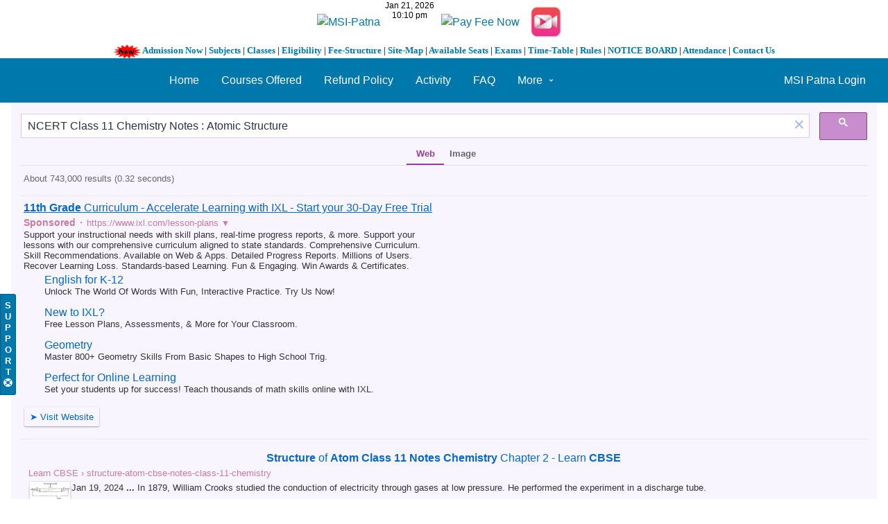

--- FILE ---
content_type: text/html; charset=UTF-8
request_url: https://kuntal.org/msipstudentslogin/search?q=NCERT+Class+11+Chemistry+Notes+%3A+Atomic+Structure&search_type=entities&entity_type=user&entity_subtype=user&limit=10&offset=40
body_size: 8683
content:
<!DOCTYPE html>
<html xmlns="http://www.w3.org/1999/xhtml" xml:lang="en" lang="en">
	<head>
	    <style>
* {box-sizing: border-box}
body {font-family: Verdana, sans-serif; margin:0}
.mySlides {display: none}
img {vertical-align: middle;}

/* Slideshow container */
.slideshow-container {
  max-width: 1274px;
  max-height: 397px;
  position: relative;
  margin: auto;
}

/* Next & previous buttons */
.prev, .next {
  cursor: pointer;
  position: absolute;
  top: 50%;
  width: 16px;
  padding: 16px;
  margin-top: -22px;
  color: white;
  font-weight: bold;
  font-size: 18px;
  transition: 0.6s ease;
  border-radius: 0 3px 3px 0;
  user-select: none;
}

/* Position the "next button" to the right */
.next {
  right: 0;
  border-radius: 3px 0 0 3px;
}

/* On hover, add a black background color with a little bit see-through */
.prev:hover, .next:hover {
  background-color: rgba(0,0,0,0.8);
}

/* Caption text */
.text {
  color: #f2f2f2;
  font-size: 15px;
  padding: 8px 12px;
  position: absolute;
  bottom: 8px;
  width: 100%;
  text-align: center;
}

/* Number text (1/3 etc) */
.numbertext {
  color: #f2f2f2;
  font-size: 12px;
  padding: 8px 12px;
  position: absolute;
  top: 0;
}

/* The dots/bullets/indicators */
.dot {
  cursor: pointer;
  height: 15px;
  width: 15px;
  margin: 0 2px;
  background-color: #bbb;
  border-radius: 50%;
  display: inline-block;
  transition: background-color 0.6s ease;
}

.active, .dot:hover {
  background-color: #717171;
}

/* Fading animation */
.fade {
  -webkit-animation-name: fade;
  -webkit-animation-duration: 1.5s;
  animation-name: fade;
  animation-duration: 1.5s;
}

@-webkit-keyframes fade {
  from {opacity: .4} 
  to {opacity: 1}
}

@keyframes fade {
  from {opacity: .4} 
  to {opacity: 1}
}

/* On smaller screens, decrease text size */
@media only screen and (max-width: 300px) {
  .prev, .next,.text {font-size: 11px}
}
</style>
		<center><a href="https://kuntal.org/msipstudentslogin"><img alt="MSI-Patna" src="https://www.kuntal.org/images/msipatnalogo1.png" width="590" height="74"></a><iframe src="https://free.timeanddate.com/clock/i4dxgrzk/n1040/fn2/fs12/tt0/tw0/tm1/ts1/tb4" frameborder="0" width="84" height="36"></iframe> <a href="https://rzp.io/rzp/26a77J90"><img src="https://kuntal.org/images/payfeeonline.jpg" width="198" height="64" alt="Pay Fee Now" border="0"></a><a href="https://www.youtube.com/channel/UCM9pAGM4bcWlND7shz4hFSw"target=_blank"><img alt="MSI-Patna" src="https://cdn.dribbble.com/users/3085650/screenshots/5936598/untitled-1_2x.jpg" width="74" height="74"><br/><strong><font face="Verdana" size="2"><img height="20" src="https://www.kuntal.org/msip/gif-new.gif" alt="MSI - Patna" width="40" border="0"> <a href="https://kuntal.org/msipstudentslogin/pages/view/68/admission-open-for-2019">Admission Now</a> | <a href="https://kuntal.org/msipstudentslogin/pages/view/73/subjects">Subjects</a> | <a href="https://kuntal.org/msipstudentslogin/pages/view/74/classes">Classes</a> | <a href="https://kuntal.org/msipstudentslogin/pages/view/76/eligibility">Eligibility</a> | <a href="https://kuntal.org/msipstudentslogin/pages/view/77/fee-structure">Fee-Structure</a> | <a href="https://kuntal.org/msipstudentslogin/pages/view/78/site-map">Site-Map</a> | <a href="https://kuntal.org/msipstudentslogin/pages/view/79/available-seats">Available Seats</a> | <a href="https://kuntal.org/msipstudentslogin/pages/view/80/exams">Exams</a> | <a href="https://kuntal.org/msipstudentslogin/pages/view/81/time-table">Time-Table</a> | <a href="https://kuntal.org/msipstudentslogin/pages/view/90/rules-and-regulations">Rules</a> | <a href="https://kuntal.org/msipstudentslogin/pages/view/87/notice-board">NOTICE BOARD</a> | <a href="https://kuntal.org/msipstudentslogin/pages/view/89/student-attendance">Attendance</a> | <a href="https://kuntal.org/msipstudentslogin/pages/view/91/contact-us-msi-patna-tuition-centre">Contact Us</a></font></strong></center>
<title>Search : Mandakini Study Institute - Patna</title><link rel="alternative" type="application/rss+xml" title="RSS" href="https://kuntal.org/msipstudentslogin/search?q=NCERT+Class+11+Chemistry+Notes+%3A+Atomic+Structure&amp;search_type=entities&amp;entity_type=user&amp;entity_subtype=user&amp;limit=10&amp;offset=40&amp;view=rss"><link rel="apple-touch-icon" href="https://kuntal.org/msipstudentslogin/cache/1640881002/default/graphics/favicon-128.png"><link rel="icon" href="https://kuntal.org/msipstudentslogin/cache/1640881002/default/graphics/favicon.ico"><link rel="icon" sizes="16x16 32x32 48x48 64x64 128x128" type="image/svg+xml" href="https://kuntal.org/msipstudentslogin/cache/1640881002/default/graphics/favicon.svg"><link rel="icon" sizes="16x16" type="image/png" href="https://kuntal.org/msipstudentslogin/cache/1640881002/default/graphics/favicon-16.png"><link rel="icon" sizes="32x32" type="image/png" href="https://kuntal.org/msipstudentslogin/cache/1640881002/default/graphics/favicon-32.png"><link rel="icon" sizes="64x64" type="image/png" href="https://kuntal.org/msipstudentslogin/cache/1640881002/default/graphics/favicon-64.png"><link rel="icon" sizes="128x128" type="image/png" href="https://kuntal.org/msipstudentslogin/cache/1640881002/default/graphics/favicon-128.png"><link rel="manifest" href="https://kuntal.org/msipstudentslogin/manifest.json"><link rel="stylesheet" href="https://kuntal.org/msipstudentslogin/cache/1640881002/default/font-awesome/css/all.min.css"><link rel="stylesheet" href="https://kuntal.org/msipstudentslogin/cache/1640881002/default/elgg.css"><meta content='Search : Mandakini Study Institute - Patna - Tuition Center' name='description'/>
<meta content='Search : Mandakini Study Institute - Patna, Tuition Centre, Patna Tuition, Tuition,Tuition Classes , Tuition center in patna, patna tuition center, patna tuition centre' name='keywords'/>
<meta name="viewport" content="width=device-width, initial-scale=1.0, maximum-scale=1.0, user-scalable=0">
<meta name="mobile-web-app-capable" content="yes">
<meta name="apple-mobile-web-app-capable" content="yes">
<META NAME="Author" content="kuntal.org/msipstudentslogin/">
<META NAME="classification" CONTENT="consumer">
<META NAME="distribution"   CONTENT="global">
<META NAME="rating"         CONTENT="general">
<META NAME="robots"         CONTENT="index,follow">
<META NAME="resource-type"  CONTENT="document">
<META NAME="revisit-after"  CONTENT="30 days">
<META NAME="return-after"   CONTENT="30 days">
<META NAME="copyright"      CONTENT="Copyright © 2011-2019 [ MSI-Patna ] Kuntal.org, All Rights Reserved">
<META NAME="web author"     CONTENT="www.kuntal.org/msipstudentslogin/">
<META NAME="publisher"      CONTENT="www.kuntal.org/msipstudentslogin/">
<meta name="google-site-verification" content="M-5effTvDqaJ4qpso-n-4hXYGiE-YwFCdohaCQ7fLCs" />
  <meta content="2AB2B5774D981DB297A226FA91D03D5F" name="msvalidate.01">
<link rel="shortcut icon" href="https://www.kuntal.org/274dcf1.jpg" type="image/x-icon" />
<script>
		require = function () {
		// handled in the view "elgg.js"
		_require_queue.push(arguments);
	};
	_require_queue = [];
</script>
		
	</head>
	<body >
		<div class="elgg-page elgg-page-default"><div class="elgg-page-section elgg-page-messages"><div class="elgg-inner"><ul class="elgg-system-messages"><li class="hidden"></li></ul></div></div><div class="elgg-page-section elgg-page-topbar"><div class="elgg-inner">
<div class="elgg-nav-logo">
	<!-- AddThis Button BEGIN -->
<div class="addthis_toolbox addthis_default_style addthis_32x32_style">
<a class="addthis_button_preferred_1"></a>
<a class="addthis_button_preferred_2"></a>
<a class="addthis_button_preferred_3"></a>
<a class="addthis_button_preferred_4"></a>
<a class="addthis_button_compact"></a>
<a class="addthis_counter addthis_bubble_style"></a>
</div>
<script type="text/javascript" src="https://s7.addthis.com/js/300/addthis_widget.js#pubid=xa-4ef614d108f8edb4"></script>
<!-- AddThis Button END -->
</div>

<div id="login-dropdown">
	<a href="https://kuntal.org/msipstudentslogin/login#login-dropdown-box" rel="popup" data-position="{&quot;my&quot;:&quot;right top&quot;,&quot;at&quot;:&quot;right bottom&quot;}" class="elgg-anchor"><span class="elgg-anchor-label">MSI Patna Login</span></a><div id="login-dropdown-box" class="elgg-module elgg-module-dropdown"><div class="elgg-body"><form method="post" action="https://kuntal.org/msipstudentslogin/action/login" class="elgg-form elgg-form-login elgg-js-ajax-form" enctype="multipart/form-data"><fieldset><input name="__elgg_token" value="sJxBoq3j2saVQ_rWftUF2w" type="hidden"><input name="__elgg_ts" value="1769013600" type="hidden"><div class="elgg-field elgg-field-required"><label for="elgg-field-wbrlb7" class="elgg-field-label">Username or email<span title="Required" class="elgg-required-indicator">&ast;</span></label><div class="elgg-field-input"><input value="" type="text" name="username" autofocus="autofocus" required="required" id="elgg-field-wbrlb7" class="elgg-input-text"></div></div><div class="elgg-field elgg-field-required"><label for="elgg-field-d9gyj1" class="elgg-field-label">Password<span title="Required" class="elgg-required-indicator">&ast;</span></label><div class="elgg-field-input"><input autocapitalize="off" autocorrect="off" type="password" name="password" required="required" id="elgg-field-d9gyj1" class="elgg-input-password"></div></div><input name="returntoreferer" value="true" type="hidden"><div class="elgg-foot elgg-form-footer">	<div class="elgg-foot">
		<div class="elgg-level">
			<label class="float-alt">
				<input type="checkbox" name="persistent" value="true"/>
				Remember me			</label>

			<button value="MSI Patna Login" type="submit" class="elgg-button elgg-button-submit"><span class="elgg-button-label">MSI Patna Login</span></button>		</div>
		<nav class="elgg-menu-container elgg-menu-login-container" data-menu-name="login"><ul class="elgg-menu elgg-menu-login elgg-menu-login-default" data-menu-section="default"><li data-menu-item="register" class="elgg-menu-item-register "><a href="https://kuntal.org/msipstudentslogin/register" class="elgg-anchor elgg-menu-content registration_link"><span class="elgg-anchor-label">Register To MSI Patna</span></a></li>
<li data-menu-item="forgotpassword" class="elgg-menu-item-forgotpassword "><a href="https://kuntal.org/msipstudentslogin/forgotpassword" class="elgg-anchor elgg-menu-content forgot_link"><span class="elgg-anchor-label">Lost password</span></a></li></ul></nav>	</div>
</div></fieldset></form></div></div></div>

<div class="elgg-nav-button">
	<span></span>
	<span></span>
	<span></span>
</div>

<div class="elgg-nav-collapse">
	<div class="elgg-nav-search"></div><nav class="elgg-menu-container elgg-menu-site-container" data-menu-name="site"><ul class="elgg-menu elgg-menu-site elgg-menu-site-default" data-menu-section="default"><li data-menu-item="custom3" class="elgg-menu-item-custom3 "><a href="https://www.msipatna.com" class="elgg-anchor elgg-menu-content"><span class="elgg-anchor-label">Home</span></a></li>
<li data-menu-item="custom4" class="elgg-menu-item-custom4 "><a href="https://kuntal.org/msipstudentslogin/pages/view/86/courses-offered" class="elgg-anchor elgg-menu-content"><span class="elgg-anchor-label">Courses Offered</span></a></li>
<li data-menu-item="custom5" class="elgg-menu-item-custom5 "><a href="https://kuntal.org/msipstudentslogin/pages/view/891/refund-policy-mandakini-study-institute-patna" class="elgg-anchor elgg-menu-content"><span class="elgg-anchor-label">Refund Policy</span></a></li>
<li data-menu-item="activity" class="elgg-menu-item-activity "><a href="https://kuntal.org/msipstudentslogin/activity" class="elgg-anchor elgg-menu-content"><span class="elgg-icon elgg-icon-clock-o elgg-anchor-icon far fa-clock"></span><span class="elgg-anchor-label">Activity</span></a></li>
<li data-menu-item="faq" class="elgg-menu-item-faq "><a href="https://kuntal.org/msipstudentslogin/user_support/faq" class="elgg-anchor elgg-menu-content"><span class="elgg-icon elgg-icon-question-circle elgg-anchor-icon fas fa-question-circle"></span><span class="elgg-anchor-label">FAQ</span></a></li>
<li data-menu-item="more" class="elgg-menu-item-more "><a href="javascript:void(0);" class="elgg-anchor elgg-menu-content elgg-menu-closed elgg-menu-parent elgg-non-link"><span class="elgg-anchor-label">More</span><span class="elgg-icon elgg-icon-angle-down elgg-anchor-icon-alt fas fa-angle-down"></span></a><ul class="elgg-menu elgg-child-menu"><li data-menu-item="groups" class="elgg-menu-item-groups "><a href="https://kuntal.org/msipstudentslogin/groups/all" class="elgg-anchor elgg-menu-content"><span class="elgg-icon elgg-icon-users elgg-anchor-icon fas fa-users"></span><span class="elgg-anchor-label">Groups</span></a></li>
<li data-menu-item="blog" class="elgg-menu-item-blog "><a href="https://kuntal.org/msipstudentslogin/blog/all" class="elgg-anchor elgg-menu-content"><span class="elgg-icon elgg-icon-pencil-square-o elgg-anchor-icon far fa-edit"></span><span class="elgg-anchor-label">MSI Patna Blogs</span></a></li>
<li data-menu-item="bookmarks" class="elgg-menu-item-bookmarks "><a href="https://kuntal.org/msipstudentslogin/bookmarks" class="elgg-anchor elgg-menu-content"><span class="elgg-icon elgg-icon-bookmark-o elgg-anchor-icon far fa-bookmark"></span><span class="elgg-anchor-label">MSI Patna Bookmarks</span></a></li>
<li data-menu-item="file" class="elgg-menu-item-file "><a href="https://kuntal.org/msipstudentslogin/file" class="elgg-anchor elgg-menu-content"><span class="elgg-icon elgg-icon-files-o elgg-anchor-icon far fa-copy"></span><span class="elgg-anchor-label">MSI Patna Files</span></a></li>
<li data-menu-item="custom1" class="elgg-menu-item-custom1 "><a href="https://kuntal.org/msipstudentslogin/pages/view/72/online-study" class="elgg-anchor elgg-menu-content"><span class="elgg-anchor-label">Online Study</span></a></li>
<li data-menu-item="pages" class="elgg-menu-item-pages "><a href="https://kuntal.org/msipstudentslogin/pages" class="elgg-anchor elgg-menu-content"><span class="elgg-icon elgg-icon-file-text-o elgg-anchor-icon far fa-file-alt"></span><span class="elgg-anchor-label">Pages</span></a></li>
<li data-menu-item="photos" class="elgg-menu-item-photos "><a href="https://kuntal.org/msipstudentslogin/photos/siteimagesall" class="elgg-anchor elgg-menu-content"><span class="elgg-icon elgg-icon-file-image-o elgg-anchor-icon far fa-file-image"></span><span class="elgg-anchor-label">Photos</span></a></li>
<li data-menu-item="poll" class="elgg-menu-item-poll "><a href="https://kuntal.org/msipstudentslogin/poll/all" class="elgg-anchor elgg-menu-content"><span class="elgg-icon elgg-icon-chart-pie elgg-anchor-icon fas fa-chart-pie"></span><span class="elgg-anchor-label">Polls</span></a></li>
<li data-menu-item="questions" class="elgg-menu-item-questions "><a href="https://kuntal.org/msipstudentslogin/questions/all" class="elgg-anchor elgg-menu-content"><span class="elgg-icon elgg-icon-question elgg-anchor-icon fas fa-question"></span><span class="elgg-anchor-label">Questions</span></a></li>
<li data-menu-item="members" class="elgg-menu-item-members "><a href="https://kuntal.org/msipstudentslogin/members" class="elgg-anchor elgg-menu-content"><span class="elgg-icon elgg-icon-address-book-o elgg-anchor-icon far fa-address-book"></span><span class="elgg-anchor-label">Students</span></a></li>
<li data-menu-item="help_center" class="elgg-menu-item-help-center "><a href="https://kuntal.org/msipstudentslogin/user_support/help_center" class="elgg-anchor elgg-menu-content elgg-lightbox"><span class="elgg-icon elgg-icon-life-ring-regular elgg-anchor-icon far fa-life-ring"></span><span class="elgg-anchor-label">Support</span></a></li>
<li data-menu-item="thewire" class="elgg-menu-item-thewire "><a href="https://kuntal.org/msipstudentslogin/thewire/all" class="elgg-anchor elgg-menu-content"><span class="elgg-icon elgg-icon-comments-o elgg-anchor-icon far fa-comments"></span><span class="elgg-anchor-label">The Wire</span></a></li>
<li data-menu-item="custom2" class="elgg-menu-item-custom2 "><a href="https://kuntal.org/msipstudentslogin/pages/view/129/daily-lecture-sheet" class="elgg-anchor elgg-menu-content"><span class="elgg-anchor-label">Video Lectures</span></a></li></ul></li></ul></nav></div>
</div></div><div class="elgg-page-section elgg-page-header"><div class="elgg-inner">    <center>
<script async src="https://cse.google.com/cse.js?cx=partner-pub-2137160079922115:3307967656"></script>
<div class="gcse-search"></div>

 </div></div><div class="elgg-page-section elgg-page-body"><div class="elgg-inner"><div class="slideshow-container">

<div class="mySlides fade">
    
  <div class="numbertext">1 / 3</div>
  <img src="https://kuntal.org/images/msipatnalogo2020.jpg" style="width:100%">
  <div class="text"></div>
</div>

<div class="mySlides fade">
  <div class="numbertext">2 / 3</div>
  <img src="https://kuntal.org/images/msipatnalogo.jpg" style="width:100%">
  <div class="text"></div>
</div>

<div class="mySlides fade">
  <div class="numbertext">3 / 3</div>
  <img src="https://kuntal.org/images/msi-patna.jpg" style="width:100%">
  <div class="text"></div>
</div>

<a class="prev" onclick="plusSlides(-1)">&#10094;</a>
<a class="next" onclick="plusSlides(1)">&#10095;</a>

</div>
<br>

<div style="text-align:center">
  <span class="dot" onclick="currentSlide(1)"></span> 
  <span class="dot" onclick="currentSlide(2)"></span> 
  <span class="dot" onclick="currentSlide(3)"></span> 
</div>

<script>
var slideIndex = 1;
showSlides(slideIndex);

function plusSlides(n) {
  showSlides(slideIndex += n);
}

function currentSlide(n) {
  showSlides(slideIndex = n);
}

function showSlides(n) {
  var i;
  var slides = document.getElementsByClassName("mySlides");
  var dots = document.getElementsByClassName("dot");
  if (n > slides.length) {slideIndex = 1}    
  if (n < 1) {slideIndex = slides.length}
  for (i = 0; i < slides.length; i++) {
      slides[i].style.display = "none";  
  }
  for (i = 0; i < dots.length; i++) {
      dots[i].className = dots[i].className.replace(" active", "");
  }
  slides[slideIndex-1].style.display = "block";  
  dots[slideIndex-1].className += " active";
}
</script>
    
<div class="elgg-layout clearfix elgg-layout-one-sidebar"><div class="elgg-head elgg-layout-header">
	<h2 class="elgg-heading-main">Results for "<span class="search-highlight 5913<span class="search-highlight search-highlight-color3">11</span>">NCERT</span> <span class="search-highlight search-highlight-color2">Class</span> <span class="search-highlight search-highlight-color3">11</span> <span class="search-highlight search-highlight-color4">Chemistry</span> <span class="search-highlight search-highlight-color5">Notes</span> <span class="search-highlight search-highlight-color6">:</span> <span class="search-highlight search-highlight-color7">Atomic</span> <span class="search-highlight search-highlight-color8">Structure</span>"</h2></div>
<div class="elgg-layout-columns">
<div class="elgg-main elgg-body elgg-layout-body clearfix">
	<div class="elgg-layout-content clearfix">
	<form method="get" action="https://kuntal.org/msipstudentslogin/search" class="elgg-form elgg-form-search"><fieldset><div class="elgg-field elgg-field-required"><div class="elgg-field-input"><input value="NCERT Class 11 Chemistry Notes : Atomic Structure" type="text" class="elgg-input-text search-input" size="21" name="q" autocapitalize="off" autocorrect="off" required="required" placeholder="Search" id="elgg-field-uipl4a"></div></div><div class="elgg-field"><div class="elgg-field-input"><button value="&lt;span class=&quot;elgg-icon elgg-icon-search fas fa-search&quot;&gt;&lt;/span&gt;" id="elgg-field-lkqgab" type="submit" class="elgg-button elgg-button-submit"><span class="elgg-button-label"><span class="elgg-icon elgg-icon-search fas fa-search"></span></span></button></div></div><input name="entity_subtype" value="user" type="hidden"><input name="entity_type" value="user" type="hidden"><input name="search_type" value="entities" type="hidden"></fieldset></form><p class='elgg-no-results'>No results found.</p></div>
</div>
<div class="elgg-sidebar elgg-layout-sidebar clearfix">
	<div class="elgg-module elgg-page-menu elgg-module-info"><div class="elgg-body"><nav class="elgg-menu-container elgg-menu-page-container" data-menu-name="page"><ul class="elgg-menu elgg-menu-page elgg-menu-page-default" data-menu-section="default"><li data-menu-item="all" class="elgg-menu-item-all "><a href="https://kuntal.org/msipstudentslogin/search?q=NCERT%20Class%2011%20Chemistry%20Notes%20%3A%20Atomic%20Structure&amp;search_type=all" class="elgg-anchor elgg-menu-content"><span class="elgg-anchor-label">All</span><span class="elgg-badge">3</span></a></li>
<li data-menu-item="item:group:group" class="elgg-menu-item-item-group-group "><a href="https://kuntal.org/msipstudentslogin/search?q=NCERT%20Class%2011%20Chemistry%20Notes%20%3A%20Atomic%20Structure&amp;entity_type=group&amp;entity_subtype=group&amp;search_type=entities" class="elgg-anchor elgg-menu-content"><span class="elgg-anchor-label">Group</span><span class="elgg-badge">0</span></a></li>
<li data-menu-item="item:object:album" class="elgg-menu-item-item-object-album "><a href="https://kuntal.org/msipstudentslogin/search?q=NCERT%20Class%2011%20Chemistry%20Notes%20%3A%20Atomic%20Structure&amp;entity_type=object&amp;entity_subtype=album&amp;search_type=entities" class="elgg-anchor elgg-menu-content"><span class="elgg-anchor-label">Albums</span><span class="elgg-badge">0</span></a></li>
<li data-menu-item="item:object:blog" class="elgg-menu-item-item-object-blog "><a href="https://kuntal.org/msipstudentslogin/search?q=NCERT%20Class%2011%20Chemistry%20Notes%20%3A%20Atomic%20Structure&amp;entity_type=object&amp;entity_subtype=blog&amp;search_type=entities" class="elgg-anchor elgg-menu-content"><span class="elgg-anchor-label">Blog</span><span class="elgg-badge">0</span></a></li>
<li data-menu-item="item:object:bookmarks" class="elgg-menu-item-item-object-bookmarks "><a href="https://kuntal.org/msipstudentslogin/search?q=NCERT%20Class%2011%20Chemistry%20Notes%20%3A%20Atomic%20Structure&amp;entity_type=object&amp;entity_subtype=bookmarks&amp;search_type=entities" class="elgg-anchor elgg-menu-content"><span class="elgg-anchor-label">Bookmark</span><span class="elgg-badge">0</span></a></li>
<li data-menu-item="item:object:comment" class="elgg-menu-item-item-object-comment "><a href="https://kuntal.org/msipstudentslogin/search?q=NCERT%20Class%2011%20Chemistry%20Notes%20%3A%20Atomic%20Structure&amp;entity_type=object&amp;entity_subtype=comment&amp;search_type=entities" class="elgg-anchor elgg-menu-content"><span class="elgg-anchor-label">Comment</span><span class="elgg-badge">0</span></a></li>
<li data-menu-item="item:object:discussion" class="elgg-menu-item-item-object-discussion "><a href="https://kuntal.org/msipstudentslogin/search?q=NCERT%20Class%2011%20Chemistry%20Notes%20%3A%20Atomic%20Structure&amp;entity_type=object&amp;entity_subtype=discussion&amp;search_type=entities" class="elgg-anchor elgg-menu-content"><span class="elgg-anchor-label">Discussion topic</span><span class="elgg-badge">0</span></a></li>
<li data-menu-item="item:object:faq" class="elgg-menu-item-item-object-faq "><a href="https://kuntal.org/msipstudentslogin/search?q=NCERT%20Class%2011%20Chemistry%20Notes%20%3A%20Atomic%20Structure&amp;entity_type=object&amp;entity_subtype=faq&amp;search_type=entities" class="elgg-anchor elgg-menu-content"><span class="elgg-anchor-label">User support FAQ</span><span class="elgg-badge">0</span></a></li>
<li data-menu-item="item:object:file" class="elgg-menu-item-item-object-file "><a href="https://kuntal.org/msipstudentslogin/search?q=NCERT%20Class%2011%20Chemistry%20Notes%20%3A%20Atomic%20Structure&amp;entity_type=object&amp;entity_subtype=file&amp;search_type=entities" class="elgg-anchor elgg-menu-content"><span class="elgg-anchor-label">File</span><span class="elgg-badge">2</span></a></li>
<li data-menu-item="item:object:help" class="elgg-menu-item-item-object-help "><a href="https://kuntal.org/msipstudentslogin/search?q=NCERT%20Class%2011%20Chemistry%20Notes%20%3A%20Atomic%20Structure&amp;entity_type=object&amp;entity_subtype=help&amp;search_type=entities" class="elgg-anchor elgg-menu-content"><span class="elgg-anchor-label">User support Contextual help</span><span class="elgg-badge">0</span></a></li>
<li data-menu-item="item:object:image" class="elgg-menu-item-item-object-image "><a href="https://kuntal.org/msipstudentslogin/search?q=NCERT%20Class%2011%20Chemistry%20Notes%20%3A%20Atomic%20Structure&amp;entity_type=object&amp;entity_subtype=image&amp;search_type=entities" class="elgg-anchor elgg-menu-content"><span class="elgg-anchor-label">Photos</span><span class="elgg-badge">0</span></a></li>
<li data-menu-item="item:object:page" class="elgg-menu-item-item-object-page "><a href="https://kuntal.org/msipstudentslogin/search?q=NCERT%20Class%2011%20Chemistry%20Notes%20%3A%20Atomic%20Structure&amp;entity_type=object&amp;entity_subtype=page&amp;search_type=entities" class="elgg-anchor elgg-menu-content"><span class="elgg-anchor-label">Page</span><span class="elgg-badge">1</span></a></li>
<li data-menu-item="item:object:poll" class="elgg-menu-item-item-object-poll "><a href="https://kuntal.org/msipstudentslogin/search?q=NCERT%20Class%2011%20Chemistry%20Notes%20%3A%20Atomic%20Structure&amp;entity_type=object&amp;entity_subtype=poll&amp;search_type=entities" class="elgg-anchor elgg-menu-content"><span class="elgg-anchor-label">Poll</span><span class="elgg-badge">0</span></a></li>
<li data-menu-item="item:object:question" class="elgg-menu-item-item-object-question "><a href="https://kuntal.org/msipstudentslogin/search?q=NCERT%20Class%2011%20Chemistry%20Notes%20%3A%20Atomic%20Structure&amp;entity_type=object&amp;entity_subtype=question&amp;search_type=entities" class="elgg-anchor elgg-menu-content"><span class="elgg-anchor-label">Question</span><span class="elgg-badge">0</span></a></li>
<li data-menu-item="item:object:support_ticket" class="elgg-menu-item-item-object-support-ticket "><a href="https://kuntal.org/msipstudentslogin/search?q=NCERT%20Class%2011%20Chemistry%20Notes%20%3A%20Atomic%20Structure&amp;entity_type=object&amp;entity_subtype=support_ticket&amp;search_type=entities" class="elgg-anchor elgg-menu-content"><span class="elgg-anchor-label">User support Ticket</span><span class="elgg-badge">0</span></a></li>
<li data-menu-item="item:object:thewire" class="elgg-menu-item-item-object-thewire "><a href="https://kuntal.org/msipstudentslogin/search?q=NCERT%20Class%2011%20Chemistry%20Notes%20%3A%20Atomic%20Structure&amp;entity_type=object&amp;entity_subtype=thewire&amp;search_type=entities" class="elgg-anchor elgg-menu-content"><span class="elgg-anchor-label">Wire post</span><span class="elgg-badge">0</span></a></li>
<li data-menu-item="item:object:tidypics_batch" class="elgg-menu-item-item-object-tidypics-batch "><a href="https://kuntal.org/msipstudentslogin/search?q=NCERT%20Class%2011%20Chemistry%20Notes%20%3A%20Atomic%20Structure&amp;entity_type=object&amp;entity_subtype=tidypics_batch&amp;search_type=entities" class="elgg-anchor elgg-menu-content"><span class="elgg-anchor-label">Photo uploads</span><span class="elgg-badge">0</span></a></li>
<li data-menu-item="item:user:user" class="elgg-menu-item-item-user-user  elgg-state-selected"><a href="https://kuntal.org/msipstudentslogin/search?q=NCERT%20Class%2011%20Chemistry%20Notes%20%3A%20Atomic%20Structure&amp;entity_type=user&amp;entity_subtype=user&amp;search_type=entities" class="elgg-anchor elgg-menu-content"><span class="elgg-anchor-label">Student</span><span class="elgg-badge">0</span></a></li></ul></nav></div></div></div>
</div></div></div></div><div class="elgg-page-section elgg-page-footer"><div class="elgg-inner"><p align="center">
 
            <br/><FONT face=Georgia size=4></FONT></P></TD></TR></TBODY></TABLE></P><center><b><a href="https://wa.me/message/HYXQH7XEB5KFE1"><img height="30" src="https://kuntal.org/images/KuntalOrgWhatsapp.png" width="30" alt="Kuntal.Org | Whatsapp"></a>      <a href="https://www.youtube.com/channel/UCM9pAGM4bcWlND7shz4hFSw"><img height="30" src="https://cdn1.iconfinder.com/data/icons/logotypes/32/youtube-512.png"  width="30" alt="MSI-Patna | Youtube"></a>      <a href="https://www.facebook.com/msipatna/"><img height="30" src="https://kuntal.org/facebook_logos_PNG19759.png"  width="30" alt="MSI-Patna | Facebook"></a>      <a href="https://twitter.com/msipatna"/><img height="30" src="https://kuntal.org/small-twitter-icon-png-23.jpg"  width="30" alt="MSI-Patna | Twitter"></a>      <a href="https://www.instagram.com/msipatna/"><img height="30" src="https://cdn2.iconfinder.com/data/icons/instagram-new/512/instagram-logo-color-512.png"  width="30" alt="MSI-Patna | Instagram"></a>      <a href="https://msipatna.blogspot.com"><img height="30" src="https://www.ya-graphic.com/wp-content/uploads/2012/11/blogger.jpg"  width="30" alt="MSI-Patna | Blogger"></a></b></br></a>
<a href="https://kuntal.org/msipatna"><img src="https://www.kuntal.org/images/kuntalorglogo-removebg-preview (2).png" alt="KUNTAL.ORG | MSIPATNA.COM"></a><br><font face="Arial" size="2">&copy; 2011 - 2025  [ MSI-Patna ] Kuntal.Org Inc. All Rights Reserved...</br><a href="https://kuntal.org/msipstudentslogin/about"><b>About</b></a> | <a href="https://kuntal.org/msipstudentslogin/terms"><b>Terms</b></a> | <a href="https://kuntal.org/msipstudentslogin/privacy"><b>Privacy</b></a> | <a href="https://kuntal.org/msipstudentslogin/pages/view/91/contact-us-msi-patna-tuition-centre"><font face="Arial" size=
          "2"><strong>Contact Us</strong></font></a> | <a href="https://kuntal.org/msipstudentslogin/pages/view/891/refund-policy-mandakini-study-institute-patna"><font face="Arial" size=
          "2"><strong>MSI-Patna Refund Policy</strong></font></a> | <a href="https://kuntal.org" title="Kuntal.Org">Powered by Kuntal.Org</a><br>
<script src="https://images.dmca.com/Badges/DMCABadgeHelper.min.js"> </script>
<!-- Global site tag (gtag.js) - Google Analytics -->
<script async src="https://www.googletagmanager.com/gtag/js?id=UA-80716414-1"></script>
<script>
  window.dataLayer = window.dataLayer || [];
  function gtag(){dataLayer.push(arguments);}
  gtag('js', new Date());

  gtag('config', 'UA-80716414-1');
</script><!-- Google tag (gtag.js) -->
<script async src="https://www.googletagmanager.com/gtag/js?id=G-EQ2XJKKVDT"></script>
<script>
  window.dataLayer = window.dataLayer || [];
  function gtag(){dataLayer.push(arguments);}
  gtag('js', new Date());

  gtag('config', 'G-EQ2XJKKVDT');
</script></center><div id="user-support-button" title="Click to open the Help Center" class="position-horizontal-left position-vertical-bottom" style="bottom: 150px;"><a href="https://kuntal.org/msipstudentslogin/user_support/help_center" class="elgg-anchor user-support-button-help-center elgg-lightbox"><span class="elgg-anchor-label">S<br />u<br />p<br />p<br />o<br />r<br />t<br /></span><span class="elgg-icon elgg-icon-life-ring elgg-anchor-icon-alt fas fa-life-ring"></span></a></div></div></div></div><!-- Default Statcounter code for Kuntal.org
http://www.kuntal.org -->
<script type="text/javascript">
var sc_project=10905765; 
var sc_invisible=1; 
var sc_security="6893aa93"; 
</script>
<script type="text/javascript"
src="https://www.statcounter.com/counter/counter.js"
async></script>
<noscript><div class="statcounter"><a title="Web Analytics"
href="https://statcounter.com/" target="_blank"><img
class="statcounter"
src="https://c.statcounter.com/10905765/0/6893aa93/1/"
alt="Web Analytics"></a></div></noscript>
<!-- End of Statcounter Code -->
<script>
var elgg = {"config":{"lastcache":1640881002,"viewtype":"default","simplecache_enabled":1,"current_language":"en"},"security":{"token":{"__elgg_ts":1769013600,"__elgg_token":"sJxBoq3j2saVQ_rWftUF2w"}},"session":{"user":null,"token":"-3Q37IuEd3et4oGsYiAW_o"},"_data":{}};
</script><script src="https://kuntal.org/msipstudentslogin/cache/1640881002/default/jquery.js"></script><script src="https://kuntal.org/msipstudentslogin/cache/1640881002/default/jquery-ui.js"></script><script src="https://kuntal.org/msipstudentslogin/cache/1640881002/default/elgg/require_config.js"></script><script src="https://kuntal.org/msipstudentslogin/cache/1640881002/default/require.js"></script><script src="https://kuntal.org/msipstudentslogin/cache/1640881002/default/elgg.js"></script><script>
require([
    "input/form",
    "page/elements/topbar"
]);
</script>	</body>
</html>


--- FILE ---
content_type: text/html; charset=UTF-8
request_url: https://syndicatedsearch.goog/cse_v2/ads?sjk=9LvxU6ICSoGLSFJ1ZgBnHg%3D%3D&adsafe=low&cx=partner-pub-2137160079922115%3A3307967656&fexp=20606%2C17301437%2C17301440%2C17301441%2C17301266%2C72717107&client=google-coop&q=NCERT%20Class%2011%20Chemistry%20Notes%20%3A%20Atomic%20Structure&r=m&hl=en&ivt=0&type=0&oe=UTF-8&ie=UTF-8&format=p4&ad=p4&nocache=1171769013603553&num=0&output=uds_ads_only&source=gcsc&v=3&bsl=10&pac=0&u_his=2&u_tz=0&dt=1769013603567&u_w=1280&u_h=720&biw=1280&bih=720&psw=1280&psh=1355&frm=0&uio=-&drt=0&jsid=csa&jsv=855242569&rurl=https%3A%2F%2Fkuntal.org%2Fmsipstudentslogin%2Fsearch%3Fq%3DNCERT%2BClass%2B11%2BChemistry%2BNotes%2B%253A%2BAtomic%2BStructure%26search_type%3Dentities%26entity_type%3Duser%26entity_subtype%3Duser%26limit%3D10%26offset%3D40
body_size: 12230
content:
<!doctype html><html lang="en"> <head> <style id="ssr-boilerplate">body{-webkit-text-size-adjust:100%; font-family:arial,sans-serif; margin:0;}.div{-webkit-box-flex:0 0; -webkit-flex-shrink:0; flex-shrink:0;max-width:100%;}.span:last-child, .div:last-child{-webkit-box-flex:1 0; -webkit-flex-shrink:1; flex-shrink:1;}.a{text-decoration:none; text-transform:none; color:inherit; display:inline-block;}.span{-webkit-box-flex:0 0; -webkit-flex-shrink:0; flex-shrink:0;display:inline-block; overflow:hidden; text-transform:none;}.img{border:none; max-width:100%; max-height:100%;}.i_{display:-ms-flexbox; display:-webkit-box; display:-webkit-flex; display:flex;-ms-flex-align:start; -webkit-box-align:start; -webkit-align-items:flex-start; align-items:flex-start;box-sizing:border-box; overflow:hidden;}.v_{-webkit-box-flex:1 0; -webkit-flex-shrink:1; flex-shrink:1;}.j_>span:last-child, .j_>div:last-child, .w_, .w_:last-child{-webkit-box-flex:0 0; -webkit-flex-shrink:0; flex-shrink:0;}.l_{-ms-overflow-style:none; scrollbar-width:none;}.l_::-webkit-scrollbar{display:none;}.s_{position:relative; display:inline-block;}.u_{position:absolute; top:0; left:0; height:100%; background-repeat:no-repeat; background-size:auto 100%;}.t_{display:block;}.r_{display:-ms-flexbox; display:-webkit-box; display:-webkit-flex; display:flex;-ms-flex-align:center; -webkit-box-align:center; -webkit-align-items:center; align-items:center;-ms-flex-pack:center; -webkit-box-pack:center; -webkit-justify-content:center; justify-content:center;}.q_{box-sizing:border-box; max-width:100%; max-height:100%; overflow:hidden;display:-ms-flexbox; display:-webkit-box; display:-webkit-flex; display:flex;-ms-flex-align:center; -webkit-box-align:center; -webkit-align-items:center; align-items:center;-ms-flex-pack:center; -webkit-box-pack:center; -webkit-justify-content:center; justify-content:center;}.n_{text-overflow:ellipsis; white-space:nowrap;}.p_{-ms-flex-negative:1; max-width: 100%;}.m_{overflow:hidden;}.o_{white-space:nowrap;}.x_{cursor:pointer;}.y_{display:none; position:absolute; z-index:1;}.k_>div:not(.y_) {display:-webkit-inline-box; display:-moz-inline-box; display:-ms-inline-flexbox; display:-webkit-inline-flex; display:inline-flex; vertical-align:middle;}.k_.topAlign>div{vertical-align:top;}.k_.centerAlign>div{vertical-align:middle;}.k_.bottomAlign>div{vertical-align:bottom;}.k_>span, .k_>a, .k_>img, .k_{display:inline; vertical-align:middle;}.si101:nth-of-type(5n+1) > .si141{border-left: #1f8a70 7px solid;}.rssAttrContainer ~ .si101:nth-of-type(5n+2) > .si141{border-left: #1f8a70 7px solid;}.si101:nth-of-type(5n+3) > .si141{border-left: #bedb39 7px solid;}.rssAttrContainer ~ .si101:nth-of-type(5n+4) > .si141{border-left: #bedb39 7px solid;}.si101:nth-of-type(5n+5) > .si141{border-left: #ffe11a 7px solid;}.rssAttrContainer ~ .si101:nth-of-type(5n+6) > .si141{border-left: #ffe11a 7px solid;}.si101:nth-of-type(5n+2) > .si141{border-left: #fd7400 7px solid;}.rssAttrContainer ~ .si101:nth-of-type(5n+3) > .si141{border-left: #fd7400 7px solid;}.si101:nth-of-type(5n+4) > .si141{border-left: #004358 7px solid;}.rssAttrContainer ~ .si101:nth-of-type(5n+5) > .si141{border-left: #004358 7px solid;}.z_{cursor:pointer;}.si130{display:inline; text-transform:inherit;}.flexAlignStart{-ms-flex-align:start; -webkit-box-align:start; -webkit-align-items:flex-start; align-items:flex-start;}.flexAlignBottom{-ms-flex-align:end; -webkit-box-align:end; -webkit-align-items:flex-end; align-items:flex-end;}.flexAlignCenter{-ms-flex-align:center; -webkit-box-align:center; -webkit-align-items:center; align-items:center;}.flexAlignStretch{-ms-flex-align:stretch; -webkit-box-align:stretch; -webkit-align-items:stretch; align-items:stretch;}.flexJustifyStart{-ms-flex-pack:start; -webkit-box-pack:start; -webkit-justify-content:flex-start; justify-content:flex-start;}.flexJustifyCenter{-ms-flex-pack:center; -webkit-box-pack:center; -webkit-justify-content:center; justify-content:center;}.flexJustifyEnd{-ms-flex-pack:end; -webkit-box-pack:end; -webkit-justify-content:flex-end; justify-content:flex-end;}</style>  <style>.si25{font-weight:700;font-size:14px;line-height:20px;color:#CC7A9F;}.si18{color:#0568CD;text-decoration:none;}.si15{line-height:19px;color:#0568CD;}.si15:hover{text-decoration:underline;}.si16{line-height:19px;padding-left:3px;padding-right:3px;color:#0568CD;}.si24{color:#CC7A9F;}.styleable-rootcontainer{background-color:#F9F5FF;font-family:arial,sans-serif,arial,sans-serif;font-size:13px;padding-bottom:6px;padding-left:4px;padding-top:6px;color:#333333;width:100%; -ms-flex-negative:1;-webkit-box-flex:1 0; -webkit-flex-shrink:1; flex-shrink:1;}.styleable-description{line-height:15px;max-width:600px;}.styleable-visurl{line-height:15px;margin-right:4px;color:#CC7A9F;}.styleable-title{font-size:16px;line-height:22px;color:#0568CD;text-decoration:underline;}.si67{font-weight:400;font-family:sans-serif,arial,sans-serif;font-size:12px;line-height:12px;padding-top:1px;color:#327c50;}.si1{color:#333333;}.si2{padding-bottom:2px;padding-right:3px;}.si11{line-height:14px;color:#666666;}.si20{line-height:12px;margin-left:12px;}.si70{padding-bottom:14px;padding-left:30px;padding-right:30px;padding-top:0px;}.si71{font-size:16px;line-height:18px;color:#0568CD;}.si71:hover{text-decoration:underline;}.si72{line-height:15px;}.si9{margin-left:12px;}.si21{border-radius:2px;font-size:13px;height:28px;max-width:300px;margin-bottom:7px;margin-left:1px;margin-right:2px;margin-top:4px;padding-left:5px;padding-right:5px;color:#0568CD;-webkit-box-shadow:0px 1px 3px rgba(0, 0, 0, 0.12),0px 1px 2px rgba(0, 0, 0, 0.24); -moz-box-shadow:0px 1px 3px rgba(0, 0, 0, 0.12),0px 1px 2px rgba(0, 0, 0, 0.24); -ms-box-shadow:0px 1px 3px rgba(0, 0, 0, 0.12),0px 1px 2px rgba(0, 0, 0, 0.24); box-shadow:0px 1px 3px rgba(0, 0, 0, 0.12),0px 1px 2px rgba(0, 0, 0, 0.24);}.si21:hover{text-decoration:underline;}.si126{font-size:13px;padding-bottom:3px;padding-left:3px;padding-right:1px;padding-top:3px;color:#0568CD;}.si22{padding-bottom:3px;padding-left:3px;padding-right:3px;padding-top:3px;}.si130{font-weight:700;}.si68{height:15px;width:15px;}.y_{font-weight:400;background-color:#ffffff;border:1px solid #dddddd;font-family:sans-serif,arial,sans-serif;font-size:12px;line-height:12px;padding-bottom:5px;padding-left:5px;padding-right:5px;padding-top:5px;color:#666666;}.adBadgeBullet{font-weight:700;padding-left:6px;padding-right:6px;}.wtaBubbleText{font-size:12px;color:#666666;}.priceExtensionChipsExpandoPriceHyphen{margin-left:5px;}.priceExtensionChipsPrice{margin-left:5px;margin-right:5px;}.srSpaceChar{width:3px;}.srLink{}.srLink:hover{text-decoration:underline;}.promotionExtensionOccasion{font-weight:700;}.promotionExtensionLink{}.promotionExtensionLink:hover{text-decoration:underline;}.si7{padding-bottom:3px;padding-left:6px;padding-right:4px;}.ctdRatingSpacer{width:3px;}.si14{margin-left:12px;margin-top:4px;}.sitelinksLeftColumn{padding-right:20px;}.sitelinksRightColumn{padding-left:20px;}.exp-sitelinks-container{padding-top:4px;}</style> <meta content="NOINDEX, NOFOLLOW" name="ROBOTS"> <meta content="telephone=no" name="format-detection"> <meta content="origin" name="referrer"> <title>Ads by Google</title>   </head> <body>  <div id="adBlock">   <div id="ssrad-master" data-csa-needs-processing="1" data-num-ads="1" class="parent_container"><div class="i_ div si135" style="-ms-flex-direction:column; -webkit-box-orient:vertical; -webkit-flex-direction:column; flex-direction:column;-ms-flex-pack:start; -webkit-box-pack:start; -webkit-justify-content:flex-start; justify-content:flex-start;-ms-flex-align:stretch; -webkit-box-align:stretch; -webkit-align-items:stretch; align-items:stretch;" data-ad-container="1"><div id="e1" class="i_ div clicktrackedAd_js styleable-rootcontainer" style="-ms-flex-direction:column; -webkit-box-orient:vertical; -webkit-flex-direction:column; flex-direction:column;"><div class="i_ div" style="-ms-flex-direction:row; -webkit-box-orient:horizontal; -webkit-flex-direction:row; flex-direction:row;-ms-flex-pack:start; -webkit-box-pack:start; -webkit-justify-content:flex-start; justify-content:flex-start;-ms-flex-align:start; -webkit-box-align:start; -webkit-align-items:flex-start; align-items:flex-start;"><a class="p_ styleable-title a" href="https://syndicatedsearch.goog/aclk?sa=L&amp;pf=1&amp;ai=DChsSEwjTzuCbiZ2SAxXfd38AHWVvDSkYACICCAEQABoCb2E&amp;co=1&amp;ase=2&amp;gclid=EAIaIQobChMI087gm4mdkgMV33d_AB1lbw0pEAAYASAAEgIHJvD_BwE&amp;cid=[base64]&amp;cce=2&amp;category=acrcp_v1_32&amp;sig=AOD64_2yePqbXpLQk7d-CnEV86aIdOZGVQ&amp;q&amp;nis=4&amp;adurl=https://www.ixl.com/skill-plans/?partner%3Dgoogle%26campaign%3D17756679502%26adGroup%3D139384669896%26gad_source%3D5%26gad_campaignid%3D17756679502%26gclid%3DEAIaIQobChMI087gm4mdkgMV33d_AB1lbw0pEAAYASAAEgIHJvD_BwE" data-nb="0" attributionsrc="" data-set-target="1" target="_top"><span style='display:inline;text-transform:inherit;' class="si130 span">11th Grade</span> Curriculum - Accelerate Learning with IXL - Start your 30-Day Free Trial</a></div><div class="i_ div" style="-ms-flex-direction:row; -webkit-box-orient:horizontal; -webkit-flex-direction:row; flex-direction:row;-ms-flex-pack:start; -webkit-box-pack:start; -webkit-justify-content:flex-start; justify-content:flex-start;-ms-flex-align:center; -webkit-box-align:center; -webkit-align-items:center; align-items:center;"><div class="i_ div si25 w_" style="-ms-flex-direction:row; -webkit-box-orient:horizontal; -webkit-flex-direction:row; flex-direction:row;"><span class="p_  span">Sponsored</span><span class="p_ adBadgeBullet span">·</span></div><a class="m_ o_ styleable-visurl a" data-lines="1" data-truncate="0" href="https://syndicatedsearch.goog/aclk?sa=L&amp;pf=1&amp;ai=DChsSEwjTzuCbiZ2SAxXfd38AHWVvDSkYACICCAEQABoCb2E&amp;co=1&amp;ase=2&amp;gclid=EAIaIQobChMI087gm4mdkgMV33d_AB1lbw0pEAAYASAAEgIHJvD_BwE&amp;cid=[base64]&amp;cce=2&amp;category=acrcp_v1_32&amp;sig=AOD64_2yePqbXpLQk7d-CnEV86aIdOZGVQ&amp;q&amp;nis=4&amp;adurl=https://www.ixl.com/skill-plans/?partner%3Dgoogle%26campaign%3D17756679502%26adGroup%3D139384669896%26gad_source%3D5%26gad_campaignid%3D17756679502%26gclid%3DEAIaIQobChMI087gm4mdkgMV33d_AB1lbw0pEAAYASAAEgIHJvD_BwE" data-nb="1" attributionsrc="" data-set-target="1" target="_top">https://www.ixl.com/lesson-plans</a><div class="i_ div si67 w_" style="-ms-flex-direction:row; -webkit-box-orient:horizontal; -webkit-flex-direction:row; flex-direction:row;"><a class="p_ si24 a" data-pingback-type="wtac" href="https://adssettings.google.com/whythisad?source=afs_3p&amp;reasons=[base64]&amp;hl=en&amp;opi=122715837" data-notrack="true" data-set-target="1" target="_top">▼</a></div></div><span class="p_ styleable-description span">Support your instructional needs with skill plans, real-time progress 
reports, &amp; more. Support your lessons with our comprehensive curriculum 
aligned to state standards. Comprehensive Curriculum. Skill 
Recommendations. Available on Web &amp; Apps. Detailed Progress Reports. 
Millions of Users. Recover Learning Loss. Standards-based Learning. Fun &amp; 
Engaging. Win Awards &amp; Certificates.</span><div class="i_ div" style="-ms-flex-direction:column; -webkit-box-orient:vertical; -webkit-flex-direction:column; flex-direction:column;-ms-flex-pack:start; -webkit-box-pack:start; -webkit-justify-content:flex-start; justify-content:flex-start;-ms-flex-align:stretch; -webkit-box-align:stretch; -webkit-align-items:stretch; align-items:stretch;"><div class="i_ div exp-sitelinks-container" style="-ms-flex-direction:column; -webkit-box-orient:vertical; -webkit-flex-direction:column; flex-direction:column;"><div class="i_ div si70" style="-ms-flex-direction:column; -webkit-box-orient:vertical; -webkit-flex-direction:column; flex-direction:column;-ms-flex-pack:start; -webkit-box-pack:start; -webkit-justify-content:flex-start; justify-content:flex-start;-ms-flex-align:stretch; -webkit-box-align:stretch; -webkit-align-items:stretch; align-items:stretch;"><a class="m_ n_ si71 a" data-lines="1" data-truncate="0" href="https://syndicatedsearch.goog/aclk?sa=L&amp;pf=1&amp;ai=DChsSEwjTzuCbiZ2SAxXfd38AHWVvDSkYACICCAEQARoCb2E&amp;co=1&amp;ase=2&amp;gclid=EAIaIQobChMI087gm4mdkgMV33d_AB1lbw0pEAAYASABEgJ3T_D_BwE&amp;cid=[base64]&amp;cce=2&amp;category=acrcp_v1_32&amp;sig=AOD64_2uKMVn1WGgRbadS0toGDBSrA1kVw&amp;nis=4&amp;adurl=https://www.ixl.com/ela/?partner%3Dgoogle%26campaign%3D17756679502%26adGroup%3D139384669896%26gad_source%3D5%26gad_campaignid%3D17756679502%26gclid%3DEAIaIQobChMI087gm4mdkgMV33d_AB1lbw0pEAAYASABEgJ3T_D_BwE" data-nb="6" attributionsrc="" data-set-target="1" target="_top">English for K-12</a><span data-lines="1" data-truncate="0" class="m_ n_ si72 span">Unlock The World Of Words With Fun, Interactive Practice. Try Us Now!</span></div><div class="i_ div si70" style="-ms-flex-direction:column; -webkit-box-orient:vertical; -webkit-flex-direction:column; flex-direction:column;-ms-flex-pack:start; -webkit-box-pack:start; -webkit-justify-content:flex-start; justify-content:flex-start;-ms-flex-align:stretch; -webkit-box-align:stretch; -webkit-align-items:stretch; align-items:stretch;"><a class="m_ n_ si71 a" data-lines="1" data-truncate="0" href="https://syndicatedsearch.goog/aclk?sa=L&amp;pf=1&amp;ai=DChsSEwjTzuCbiZ2SAxXfd38AHWVvDSkYACICCAEQAhoCb2E&amp;co=1&amp;ase=2&amp;gclid=EAIaIQobChMI087gm4mdkgMV33d_AB1lbw0pEAAYASACEgIK1fD_BwE&amp;cid=[base64]&amp;cce=2&amp;category=acrcp_v1_32&amp;sig=AOD64_0PLCij8K9l7b5A-ZqGzl0NVBakNQ&amp;nis=4&amp;adurl=https://www.ixl.com/resources/learninghub?partner%3Dgoogle%26campaign%3D17756679502%26adGroup%3D139384669896%26gad_source%3D5%26gad_campaignid%3D17756679502%26gclid%3DEAIaIQobChMI087gm4mdkgMV33d_AB1lbw0pEAAYASACEgIK1fD_BwE" data-nb="6" attributionsrc="" data-set-target="1" target="_top">New to IXL?</a><span data-lines="1" data-truncate="0" class="m_ n_ si72 span">Free Lesson Plans, Assessments, &amp; More for Your Classroom.</span></div><div class="i_ div si70" style="-ms-flex-direction:column; -webkit-box-orient:vertical; -webkit-flex-direction:column; flex-direction:column;-ms-flex-pack:start; -webkit-box-pack:start; -webkit-justify-content:flex-start; justify-content:flex-start;-ms-flex-align:stretch; -webkit-box-align:stretch; -webkit-align-items:stretch; align-items:stretch;"><a class="m_ n_ si71 a" data-lines="1" data-truncate="0" href="https://syndicatedsearch.goog/aclk?sa=L&amp;pf=1&amp;ai=DChsSEwjTzuCbiZ2SAxXfd38AHWVvDSkYACICCAEQAxoCb2E&amp;co=1&amp;ase=2&amp;gclid=EAIaIQobChMI087gm4mdkgMV33d_AB1lbw0pEAAYASADEgLQCvD_BwE&amp;cid=[base64]&amp;cce=2&amp;category=acrcp_v1_32&amp;sig=AOD64_0-BTHQ0n9_c7LkNLiBdqiBsSqsLA&amp;nis=4&amp;adurl=https://www.ixl.com/math/geometry-and-spatial-reasoning?partner%3Dgoogle%26campaign%3D17756679502%26adGroup%3D139384669896%26gad_source%3D5%26gad_campaignid%3D17756679502%26gclid%3DEAIaIQobChMI087gm4mdkgMV33d_AB1lbw0pEAAYASADEgLQCvD_BwE" data-nb="6" attributionsrc="" data-set-target="1" target="_top">Geometry</a><span data-lines="1" data-truncate="0" class="m_ n_ si72 span">Master 800+ Geometry Skills From Basic Shapes to High School Trig.</span></div><div class="i_ div si70" style="-ms-flex-direction:column; -webkit-box-orient:vertical; -webkit-flex-direction:column; flex-direction:column;-ms-flex-pack:start; -webkit-box-pack:start; -webkit-justify-content:flex-start; justify-content:flex-start;-ms-flex-align:stretch; -webkit-box-align:stretch; -webkit-align-items:stretch; align-items:stretch;"><a class="m_ n_ si71 a" data-lines="1" data-truncate="0" href="https://syndicatedsearch.goog/aclk?sa=L&amp;pf=1&amp;ai=DChsSEwjTzuCbiZ2SAxXfd38AHWVvDSkYACICCAEQBBoCb2E&amp;co=1&amp;ase=2&amp;gclid=EAIaIQobChMI087gm4mdkgMV33d_AB1lbw0pEAAYASAEEgIF3_D_BwE&amp;cid=[base64]&amp;cce=2&amp;category=acrcp_v1_32&amp;sig=AOD64_29cT1Q5uWFDnBC35esJEgYfN_TBA&amp;nis=4&amp;adurl=https://www.ixl.com/skill-plans/?partner%3Dgoogle%26campaign%3D17756679502%26adGroup%3D139384669896%26gad_source%3D5%26gad_campaignid%3D17756679502%26gclid%3DEAIaIQobChMI087gm4mdkgMV33d_AB1lbw0pEAAYASAEEgIF3_D_BwE" data-nb="6" attributionsrc="" data-set-target="1" target="_top">Perfect for Online Learning</a><span data-lines="1" data-truncate="0" class="m_ n_ si72 span">Set your students up for success! Teach thousands of math skills online 
with IXL.</span></div></div></div><div class="i_ div" style="-ms-flex-direction:row; -webkit-box-orient:horizontal; -webkit-flex-direction:row; flex-direction:row;-ms-flex-pack:start; -webkit-box-pack:start; -webkit-justify-content:flex-start; justify-content:flex-start;-ms-flex-align:center; -webkit-box-align:center; -webkit-align-items:center; align-items:center;"><div class="i_ div" style="-ms-flex-direction:row; -webkit-box-orient:horizontal; -webkit-flex-direction:row; flex-direction:row;"><div class="i_ div" style="-ms-flex-direction:row; -webkit-box-orient:horizontal; -webkit-flex-direction:row; flex-direction:row;"><a href="https://syndicatedsearch.goog/aclk?sa=L&amp;pf=1&amp;ai=DChsSEwjTzuCbiZ2SAxXfd38AHWVvDSkYACICCAEQABoCb2E&amp;co=1&amp;ase=2&amp;gclid=EAIaIQobChMI087gm4mdkgMV33d_AB1lbw0pEAAYASAAEgIHJvD_BwE&amp;cid=[base64]&amp;cce=2&amp;category=acrcp_v1_32&amp;sig=AOD64_2yePqbXpLQk7d-CnEV86aIdOZGVQ&amp;q&amp;nis=4&amp;adurl=https://www.ixl.com/skill-plans/?partner%3Dgoogle%26campaign%3D17756679502%26adGroup%3D139384669896%26gad_source%3D5%26gad_campaignid%3D17756679502%26gclid%3DEAIaIQobChMI087gm4mdkgMV33d_AB1lbw0pEAAYASAAEgIHJvD_BwE" data-nb="8" attributionsrc="" data-set-target="1" target="_top" class="i_ a si21" style="-ms-flex-direction:row; -webkit-box-orient:horizontal; -webkit-flex-direction:row; flex-direction:row;-ms-flex-pack:center; -webkit-box-pack:center; -webkit-justify-content:center; justify-content:center;-ms-flex-align:center; -webkit-box-align:center; -webkit-align-items:center; align-items:center;"><span class="p_ si126 span">➤</span><span class="p_ si22 span">Visit Website</span></a></div></div></div></div></div></div> </div> <div id="ssrab" style="display:none;"><!--leader-content--></div> <script nonce="gJS_Qp8gvbH2IgzDHVFKCg">window.AFS_AD_REQUEST_RETURN_TIME_ = Date.now();window.IS_GOOGLE_AFS_IFRAME_ = true;(function(){window.ad_json={"caps":[{"n":"queryId","v":"ZAFxadMM3-_9sw_l3rXIAg"},{"n":"isCse","v":"t"}],"bg":{"i":"https://www.google.com/js/bg/V3ebOGDdmYSEMRADY9j8a9nQ9snAUskijKb6q-slNNE.js","p":"fcnKu3bfphq7B7OnES5t/rg/66DViQHVuc3hSmY/G/6GWGgY1j+431Jxnu2MwrOzf/rTAby2xz0ySt7URLMjUOS2QVW0YAgz9ajZMRIw4420C23FJc1JtW8n+oQ9TVUzQ2AQoyUy7D3+cgzvIwl/dk2JvQVleQFwfcZqQT9l1cSxvXRg2Ytjym3EhBvyU9IOCQY4HPhUazAqBPCTUjVnWA90jlC4N5ibqDGfcVRV/12JOAu3tMd6GrEhYdmTj1uScPPDW0PmwH2AmxrrcT/7ImUNLQTOOs4mNBPO5i53ZQi7WgjsQePJuiUzJTNxaXuQV5CBRKnszNSr+oV28NxbtT51qTfTDojh9sGvCuazCTNxCOhugt4kmMAcwI4OGHJEs88/8rXPBe7UAZHNsndEoHaf4rWmdaUxu6aJHX1i68cSIxZ44P9T3qd62a4vph47iNzAJ63iv6iSZvYrkSe9c0G9H558sHLdbL8ae8Tzbdq5wwtXYtRUzZurEah/GmD9vcGotGY52vGLPblEifEkjV/EZD7Ypb/n4Csw+GLVVLq06VkFuygy3A76S+pJWQ1zgagnTInU1XQKQqh9WiZYEyup8q+oQ6eVXR9r1wy/3rlHFv/GG35ALwjuRRHCcIdotP2e+4kdVppU2mLL67QShBQ9sxq3bLvkepU0BG0Xm/uEOLtlmUOqWCTLl/PpUvzPCiFvcQUniL744JBs04oNuphPrurkskXvhURkYgXhiAvN9bwnvFq2X/zUaD4mFXRs4qIF85z7MknrL400ZWVaC+73IF/KaqjH4fTs5U8QhRb6midZMBjv8IwWB0oCGRu1VsWIJj1GyhH8KH2s8KkMdCh7JxbpO6c5M6TPEyKyfZ2Daq9DA/[base64]/O8vKvivLPJY+gtOe6QMnD8k9xpxiUzsXnMOKsBYiViwG4nKVl9bK6H+5bakFM6WUHqA1pu/mAjzVfmY6rOaRem8yUvAzjMKUTPSKzIQ51oroaMl8ex5fpFtB8cW10hjxbFTE84HnmewfxKoHPd+3jt2mknG5ghOAcyxPc5wvHwIS9gJffIwfeC9BN8fSS9LDxMmJ5ZUaRHxk58IsOQ3/l0zJgK80uw0yDN8veKluLa6Hn7QQVZPb+GMkqXsKmX9MGFfxJfQazmT58jpLrWK+YStZPxOucRy7wniglIzVz2DoI8HAQWpSLNR1w333LVRu4BYp4Nfxh7fKCVKYid+bT2KmOILRK1oUY3iPYnvJGxW/Z9T3+KJkBjOY1fepiCUV8RXsVWRxTGOYghlURDks7hURoGHb4zmqxjtkCsImIK4u/g5SHWnHpbwvJfPXdH5ykS85cid5r4uGH6Wft4KZOPHcaLFarfshfQGIXO39D/GCIsMWARfe5nLwLQTTd5gX14kdp4V4YX4eNGmuhaUggBt5KgVjCGEwQA28uoWD1cQPXxjyTiQ2idhmum9VQrcMQO+KDlRy9wp94MSnROKhrGqDlui91fgn0QZAUZyt6+wFOOy6Rv7Dus5u3dT1lhQM1f+H56Rzp6MFpi0yxLcFj6WQYI5OE8w1TQ/lcR7VOm5EpPqUEfdjidEKyfEkWxC/OSMk+vmKUVy7CFpnoVgiE//Tlsjhg7/FYQpfXWshRtW4jBhgxNWR2LB/9DKDhSqjQ3mrEVNWof0fFrl8CFgXH6disOCCjkEFXT/ku1LChM8sO/PmHO9mzIZDlnc+rXD6yGaivhY1c2o8CSY/edmrq4heMwvQrCWi5tAnn6Ocy1yHTDskwPq5J1XWMmI37oZgLE3sWDKCtLEKD9H+oYeZsaa2bI3yyUZ5DWaPteIAg0stptRdb6muycKZGjT5L/vE+D4ooBIJmZep2HexbwGraPmA48G1SS3GvwKgocpF1EYIdR91CpjxWXVqH76Mrgc6wpyZCv8KBL9GwCn36FH/8CS4kQ4oV4DU2YwoP85ZnaxbiUlzxZvyGpZnVMWm14oSOlZsYWR8VPgVHkbeaN/9Zii4wAzIPmjT53w+Z0iDxPxXE6VjIVwNALRb9SGhNHUpXx74pel3obQ1CfgxbvhBq85GqDvPCKKv6A/O+EsV8KTAqUwGPi50S1wlUsQuSmACEA1RM7/6C+W0xZXxjf8Yci15La6bNfnlHxxI1zSJaryoPqwlnCxXW1X7nWYrAJfPN0a06cUalnRefmCzv45/[base64]/W5u5wRlz29jcw9WGlIep92lxzvdf7aFTe8a8xQZAjsCPYRQQ9SW0OXehjLOaJmgNx7UeH/CFu+v45bIybN1iYjSDgiQoqMk4TwXLWdBCNUzSDZlYBQqyu33pn/21nONMUHM1ZyB/3uDJsFWDvpC5B2slrkH05WLxh97vcfc12gRyNpJkkGYS3SJSTxC/a+nXIFR7ZtSiHJ9OClbivDNv3LZemiAzGWxElhar/xV7akG5N2YYR7DCpbDI7PqTxU1as8tGHSsbwNEhY2tYUMvq9xBLbeBeYckLELH7g5bhBj5YlPyhHilBOdN/0Y84HNcyb8S4l7+ct+L9eYoGv7qGr2Xoz6C4WFyTPkOpYwALnYx4vqP5KTVbwLzFBk91yo2CrTp7b6yV71HSpPnvbLiMQA0Swn79TZiFWq8s+YvBpVYKLKnd+ZpnoJLURiXVuUhZo88Nlbor9aoljMPJaL3U6RTZ6MBlV3RR4hz8q6O/yvvu2KDXXEZN/qwoCVCsBKd+wB6RuapAt5ZEc5iEIKld41KwJLThU4AldsFlKI36w/rNCx4YUtVuc4BIyRW9cFSugcDoGHTcF4QCsUOUOeWQGkOyhy4nhIBXYhPB7/nBvKcnzurEKpup+cYKzNn0KENg8nSjY8HM9+298Fa5uMei/HgKxXJdeHu/HLGGrSzt2z0i5bBQrmMOO6sd7/LkBC8nXy3efT5yJl95GPC/64mOXtuv5w7RKYmKzcj9GozPFHnypcloJeZ98dBwcRVLx7s9vMlBvdCwmBakRE8DVV31INunrzJ7AxQ02JBZhXeJty8bkFZb1LP2Q4LIIERvOGIIyFgb/QvS6HyMzYHJ4m6qNKTVVMWF525TAVtnRVZNaEMfMged4GfTtxJ9r1wy5eni2H0ID4YWqla+yKLJcI1zlueRzPZFExJGuVLvbB2rb1FT6wlq73ytgkMiMsy/1pNkczWkScwv2kBn/RetFjKJSlotkZpifKsQcLo46E6RF/[base64]/JcVxWVEHuEjRg9g8XMnrhrLKuAJaFhcdlQrm57r5geJGDTOWXUl4s1FJxeqYz59hUeN+04Er83zVZx97Pv74xQxgvcdeoTfyukzrJNwXPZ7KD0YSUT8Bx24aln+Qhv4iZx3m5b8RSLujfuZCrDeYnKuPcAhuTSvxI1WRXobQBwY/C0+hcjHNxyCJRozaSO4k21p55Jjx7/fZdLfU90ndypY68U3mN8vs2zOuDO6WWZcOGQt8zErjke5MmkLbW53utyuOHMmlBh6H2TLkEhkc+wdd140+xiJ0sEDgnjIo3FWBsWDAEfxPGYzSG+yLbsNNeWZIvBIFQW2edurAUj1RHZVY5f9Z3lba9HljylF8xUJNG4rzrgZyJUKnnda9HZtD4BtnfbN/wAQvOIqkUNQJeXwOCDKDYxDqzoUXT5f3zZxY79wqbxGhniw81VjyU+nb0yWa1IQuyDJUYf69OML4OkQ7gYcalDvSBmnGeJBwgCQpZbsCifkeOt9t5MDy72Ry+iv/FPIdmvPfZIJZez82+dXEbry9zEdJLnP65gDBf2jId9A0LcXa6rK2C6547MJj639KurKlkwL+RHOYxKYeCYKbCovbmmaX5BozQpRsEhGoeigzOIkEVCtWNjGjTA9jfTzmN4p0idjWKJB1iCT1RSt/yKG6UeeGKMW7vnB9mou6fMkOH7cFqMvdhHQsFIH1GAJwROQjtxgHepitBl0W3YLTpVdLVqeP6xNtFAt7/B3keQoiAcMBnHSAUSN+ivGgVArlYNwUCPHsUSuCVMeefX14rkoJQd1wCCNuG48OfHvOifBs8qkJhWsjWc6O7Pxb4vzNqmgKdNY8Rb/0oiHBgWrhksqdn+//ZPT6mW6RDoOvylA3FoNNUvKOz+fBMw53pXbevF4x5Ebz+Ttm769l2DZ2BvX7UhBylI1vp6o2G7DIAPJ8ZEFUnGQqWCVHwPBDf91IpK/yU21ZFLPZtSE+XNsaJSrNcAG9DC2D5ESKP7200ye1xZ5B2zGc51fdbImAA++chVPonTnbO1RDf2ycESrp+dejkRrDtVUph076FOYUxhc6/pryAsegUQVH5heSquf/3f+AqyXKtUDvtsts1Z84/5fNGS+gIPMJn5j1do/dT+CUFBaFs0JPADp8ZAIJ0nItdDJ8221BQ2w6P+wyAyqbb0uT06dxWMzdYIWdVlHuJmcw470bnA8NrISjU/9FWZWlSxRyILZj0y9KxJ7gcgWK6wuaM8+giEk3kdpDPeuCVI6ROdk68EyovgnRZEc4u9DBrrYMOoamBrdxaMtk8nNrFKURmmck25nAPzBemN1xF/[base64]/a2kC1CMKbXK4UOAe6XDuPN787RW0vdv+uQn9c8gjC8ev3/[base64]/wfSh0NnCB+ssCtHnzD87heqC7481fZrrX27cdj/FGsyRBTGJIYnsI9ufyHFn4OnVEgDWhQq9DlNM5iKWXnOo4hWzZDtU8uQiPlCFV49JtvCK2hx0EUTc1pGoEV/tQ9X0ImmfLT0IHtXVb4Y9gzWVLDsD1pKo2fObi6M5s1mtPxntCImx/[base64]/kAFN8Ze2h1ih0EEBL+V/x6JVjq1Mc6oM8xXxKjJtqSx+RoctU6fFT6c5NVJVGSP5X8SStECl6+vGud+ouHPSHYnnCKK1r1mB070EJ3pxPoQ7gyVc5rDjPy7BfrHoitIda3BIsqKox8yLVvWVRghIUqfsl73kgQFtpRLwoklBAlEuvHER3Nk6noVX/3sICbYllD3kDVi3zexaRTeADFb1rHiPVn3/IrOdaF7+0+jpDkXjksE8NbGyz0b+tNsY1wyOCtTE+CLK0+2OrGHXdbveHPnfXC7N2c2tYvp6ACj7jNaFADmggFWGWDI9MI6xJt6X/ZeM3nubIjxq6ZhjdoG0bBSpax4m2rH7w8WvllifXN1Mwkp+U8Yh1L4gTGGuZCkk4X3bB0iHI2sPAmK9lXZxghbR+yHs8g4ejIedKMiCfgibWrFxkCz+NxWVj9p6k0ExXSy6cLzIhSDtAjK/Zu8ffg96MLn0gNPhujyxFy1GieH70DtkVqlNvckGgrNdV1oKoCD7pmJ9U2rLHo+gkhxcpVDWSktdGAFxkFIKSnoq3L/ktnh0OY3FqBazVmDnEwxDF9Myei+pNkly00wc48E3ubG+18DUzrDR8yOX+5+FueGhGyFPmn+i0Jcu5bDb7qK7W78rdPQLJgcwGBMX7Gzr2CJpqTAmLlehCQfUmeaZp8pTcFzsA6XBIcD0bsjv1Nedzhr4U9Hcsc3sd36OfKph1RPXur+Z0nhqjLnAt/hZUYRy+/pjvfIZOMS+mveKgc6ifCQS0TGBVqdi65wep0vAg/iuuf7QQDeEQ4u/Gk5gfRAQR3o6ue2UDTWLCcxsH/nDt5w1XbMougbrslcC1xaaiM1qG+nTQarNmbznv9KefxDH6tTGndBTkvtdcM4cEZaDWLAYGYa490ZXwIC30P6g9J6sBQHaPJ3oqxTkItHqMv7dFRl5KekzRxe/vXzIRWNS0VEaKhFJxs+s2b3hNivh3T3FWnq/lqbxnjcOGXW5zKX5ZjqVlSV61UBAdkJS7CLJodv1G3bDzmgn/kDnX+LWi1LoaLkD6p4tXTE4QwxdjmQrs7/JIpHs1xVVnH8Djm8h31nb5JU3TILJWJXfKJ2HJcoWxIOWsw+Eg6ERLPQkfKkVMvCnVqa2QgwewVudI64ar4E90ncwfVUJQT53D/cUNPekmtGcHSNE0OzZnN0NS0l+/PErAqwQwgblEo/4pVhtCxNcQ8gBJcPazDdwq+4EG1gbQoKpNpzKrMbhG25fZsR0ZAJE4B6kjH9LMp5QsVYvFizZwwW+AOD6fQ6H8TkW/bfQfFJ2D/XbLHO7vk8l6GGji3VUd33DdlmXDmpsxCN2rWl1oJXkvqMZpAYaUi0V/XUNhuUgwQXp2brS6s3v1A3WQlkzRb7tCuzU6AaRLCqCpuGMjryFvfNhzFh8tR6HP9Spyv7/nNFwZ6pfRXwxEcqa8HHzriNB0NCtT8E82BNV0S7xS8cFbh1gNTcXb+Uirj2KC5w/HUWS4+tjo+uYODg8Ew/XNnm0rd10UtTZhHDibzSnzW97DY1cO4OlwyZRyUKnOOUszhEW3K859+4+EXD/a+/g96f3mzgO69lFSSzVTISOxa+TfO972YpJxDdmBZLo+AUu2hz5eLHpmLN0/zG3EA0tk8cXUTjim5PdYYIzBntEUcrzO3qkSncTpawfgTZ5Vr5CyOmlNTUfdiLfJ5btAp9EG3h7rvRE7zM/rMdIW7DQn+V8VBbaqeVh4m0SeECu1d3DP2HNHPjcKbttYPnxo8Gew3EJtMDFzjJPKH2Ljta0dpBr1EGuEK70L18LHGkH12ZCtZlpM+IJ/EpRMKfqozgNm/i13sEur+mPbpnvvEdG+r3E2TZFVN0w/3Y+ld0JE3HjhST/FnJE/n7Rr8z71fHUGPkncukXCcYDa6aA37fc2gAnt7basUTLdlo+gF9yr+KCMZD4l1N96uZIP7pB8VGfyASb3UfOCXcQivPx3xHBw2crwhumxiv2ASfK+/3Wf+N9tOloSy0c1QcKSOySYxB9Erorg6OIo0f1MLF05Z18/PCDX2U8G5mBi8HkocTqBg7+BBCNDI9dNIDYiwVCMu/qeIRRjEpDBueUlpwoIAlGE9+8OCTj5Xw2CsbuJlVvrbzDgx9SLDIkciW+GXmkBeqIUVptRqkUrKrtPOY/YSSkQM/1qkCIEwQxGgeVDle+jbNPSvUSSOHg7opT5LjASDhlV+BFI5n/mNXr4ISSP+Vh4mExOj+uwPqmlWims79DPNqyHQUBwpa6Kn6jHcu0PwCtgNzP4SL/osMi9ER59BtcUKmVw38B7H7MSLBUdBkC9Iawm7XVpwBoSzsZY7R1r8Teo6o1Y9qP3olULBustiWXKYnCQvYPfMJ6dHulRPF9a674USvZpG40+eGF5oCUR/lbLEbxQzYvE6F/GjEy62eJc3EqQdJn3JuYgsiAXIZ0XqDdXPCe/[base64]/wZma4d2lvjnDs63f362eWb1vZNyQuxT4pnYzir7FMozjKF/uPgMZsXtH+oFA8g0mBj0AgogW/4sxeESGEYQrWL/QTV4W5XTr3PMhZ4as6YuDQFuR6PMfuDzb5fk8sXHA8rqmyrMUV5pczqYRwNVa/BSF6genxx0MqKSBWL4eTbmw+pxBC2D6St50I/nV6bNtgQtcsEH8HQ55CmIgK+mQqEy37ZuovILHuC5CiVUXaODypP2NG2qvAvl3Q5w3i/j8FhHeMMomPmM6JRz1Pl8Tn3Mbesv2+QlZobrbbQZN3eewVtj7xxau/1+0gsygo3n15oaR0/AU2NYu7wxuxFystCCx4Nn+U43CAkHT6DcyzlfeJJrj6M/5whUl3xAVRRPOC9f3LWGrTZQdbnsBd+sgWx1BnYtDebISYEeNFQIZqiyK7W5b6RnClYD5wQGHTZEQvq4UiiOaKGZ9SlUpmedxjmrP4BHqOzQIiOmhVueINCb81OrhcZ+FwLAd7k4Teixj3YsuNJ+QFfht+/57EMoC2keKnt3dN93ixlAOff0n+wLZMzYEjcvHvZxMCI7aDWH8NQLjrx/a7gqQZsAZfQQ+M7/H8/3o7zAhp3ILT0Jn8ll+iyqI1VWSEivX0ih6lk1BVvLk8hBfd0bhVpz51ghlmvwsiW0xNbn7dcV6PjL3agyVeHyckfDKN2nPQgB8uyz8cT9t/2xgTEABjifLWfuZlu+EPLP7NlA7Y3MYKBRG6GDbzrEkx3yFNckAiPVJN0EaY23cpAWre14e27vl0Fo3MvFHxzU4uqlLVzuKEblXzLkPw8pCKdEd6XsBinQMevF6z9Y4/uIc2qU1bpexfSbhQ2ccSVYwRNdJpX70D0cMTKT66RoAiZmB9WEfBwR1iUy+NtFOmehuSH11+ORCcxDVs3u4vVengfblieIvhF/[base64]/wfnBuO2yXcWoUnvmtM3aE26+j+WQDGhhXZH+ucteV7G97LFgFr2EbRynCDi9dQOGKJtTw67g4g//vYbGO9Zzt6HUhelJVab1/gBREIa4WYnudBduYUr7+nJyysJdl9K7vk23GFCy1xolcHhF38U5HViXJZjJeAsjfSP+mGXKB990dkIW/sc7+/smWnUUQl+pN+WRekV5m9XX17BD4FbGpCYPmT2AjD4TUKsiphwmYoO5G3dqGTbUTCCw2r85FEjfJqEAQRLzF9Qd8v9SKAzWNqOFaHk6EZILX9FS3LI4BWV8+mMYV3ccdWYWE1eietGSVcZjJhnTn2FKzb4Vf7K/mnx6apKRyxAA\u003d\u003d"},"gd":{"ff":{"fd":"swap","eiell":true,"pcsbs":"44","pcsbp":"8","esb":true},"cd":{"pid":"google-coop","eawp":"partner-pub-2137160079922115","qi":"ZAFxadMM3-_9sw_l3rXIAg"},"pc":{},"dc":{"d":true}}};})();</script> <script src="/adsense/search/async-ads.js?pac=0" type="text/javascript" nonce="gJS_Qp8gvbH2IgzDHVFKCg"></script>  </body> </html>

--- FILE ---
content_type: text/plain;charset=UTF-8
request_url: https://free.timeanddate.com/ts.php?t=1769013602589
body_size: -224
content:
1769013602.7832 18



--- FILE ---
content_type: application/javascript; charset=utf-8
request_url: https://cse.google.com/cse/element/v1?rsz=filtered_cse&num=10&hl=en&source=gcsc&cselibv=f71e4ed980f4c082&cx=partner-pub-2137160079922115%3A3307967656&q=NCERT+Class+11+Chemistry+Notes+%3A+Atomic+Structure&safe=off&cse_tok=AEXjvhJVs6xUr3_8qQBvZDW_n06M%3A1769013601773&exp=cc%2Capo&callback=google.search.cse.api4874&rurl=https%3A%2F%2Fkuntal.org%2Fmsipstudentslogin%2Fsearch%3Fq%3DNCERT%2BClass%2B11%2BChemistry%2BNotes%2B%253A%2BAtomic%2BStructure%26search_type%3Dentities%26entity_type%3Duser%26entity_subtype%3Duser%26limit%3D10%26offset%3D40
body_size: 7808
content:
/*O_o*/
google.search.cse.api4874({
  "cursor": {
    "currentPageIndex": 0,
    "estimatedResultCount": "743000",
    "moreResultsUrl": "http://www.google.com/cse?oe=utf8&ie=utf8&source=uds&q=NCERT+Class+11+Chemistry+Notes+:+Atomic+Structure&safe=off&cx=partner-pub-2137160079922115:3307967656&start=0",
    "resultCount": "743,000",
    "searchResultTime": "0.32",
    "pages": [
      {
        "label": 1,
        "start": "0"
      },
      {
        "label": 2,
        "start": "10"
      },
      {
        "label": 3,
        "start": "20"
      },
      {
        "label": 4,
        "start": "30"
      },
      {
        "label": 5,
        "start": "40"
      },
      {
        "label": 6,
        "start": "50"
      },
      {
        "label": 7,
        "start": "60"
      },
      {
        "label": 8,
        "start": "70"
      },
      {
        "label": 9,
        "start": "80"
      },
      {
        "label": 10,
        "start": "90"
      }
    ]
  },
  "results": [
    {
      "clicktrackUrl": "https://www.google.com/url?client=internal-element-cse&cx=partner-pub-2137160079922115:3307967656&q=https://www.learncbse.in/structure-atom-cbse-notes-class-11-chemistry/&sa=U&ved=2ahUKEwj8v8mbiZ2SAxXGLFkFHQUFA4kQFnoECAcQAg&usg=AOvVaw1B4hjt8qLSY7H6JebwxGDv",
      "content": "Jan 19, 2024 \u003cb\u003e...\u003c/b\u003e In 1879, William Crooks studied the conduction of electricity through gases at low pressure. He performed the experiment in a discharge tube.",
      "contentNoFormatting": "Jan 19, 2024 ... In 1879, William Crooks studied the conduction of electricity through gases at low pressure. He performed the experiment in a discharge tube.",
      "title": "\u003cb\u003eStructure\u003c/b\u003e of \u003cb\u003eAtom Class 11 Notes Chemistry\u003c/b\u003e Chapter 2 - Learn \u003cb\u003eCBSE\u003c/b\u003e",
      "titleNoFormatting": "Structure of Atom Class 11 Notes Chemistry Chapter 2 - Learn CBSE",
      "formattedUrl": "https://www.learn\u003cb\u003ecbse\u003c/b\u003e.in/\u003cb\u003estructure\u003c/b\u003e-\u003cb\u003eatom\u003c/b\u003e-\u003cb\u003ecbse\u003c/b\u003e-\u003cb\u003enotes\u003c/b\u003e-\u003cb\u003eclass\u003c/b\u003e-\u003cb\u003e11\u003c/b\u003e-\u003cb\u003echemistry\u003c/b\u003e/",
      "unescapedUrl": "https://www.learncbse.in/structure-atom-cbse-notes-class-11-chemistry/",
      "url": "https://www.learncbse.in/structure-atom-cbse-notes-class-11-chemistry/",
      "visibleUrl": "www.learncbse.in",
      "richSnippet": {
        "cseImage": {
          "src": "https://www.learncbse.in/wp-content/uploads/2019/06/Structure-of-Atom-Class-11-Notes-Chemistry-Chapter-2-img-1.png"
        },
        "metatags": {
          "twitterCreator": "@learncbse",
          "pDomainVerify": "9f702d86947e88570f19cb898c46f185",
          "twitterSite": "@learncbse",
          "fbPages": "1477998332440762",
          "articlePublishedTime": "2024-01-18T23:02:59+00:00",
          "ogTitle": "Structure of Atom Class 11 Notes Chemistry Chapter 2",
          "ogDescription": "Structure of Atom Class 11 Notes Chemistry Chapter 2 • Discovery of Electron—Discharge Tube Experiment In 1879, William Crooks studied the conduction of electricity through gases at low pressure. He performed the experiment in a discharge tube which is a cylindrical hard glass tube about 60 cm in length. It is sealed at both the […]",
          "twitterLabel1": "Written by",
          "ogLocale": "en_US",
          "ogImage": "https://www.learncbse.in/wp-content/uploads/2019/06/Structure-of-Atom-Class-11-Notes-Chemistry-Chapter-2-img-1.png",
          "twitterLabel2": "Est. reading time",
          "ogType": "article",
          "articlePublisher": "https://www.facebook.com/ncertsolutionsbooks/",
          "twitterCard": "summary",
          "msapplicationTileimage": "https://www.learncbse.in/wp-content/uploads/2017/01/cropped-LearnCBSE.in_-270x270.png",
          "twitterData2": "28 minutes",
          "viewport": "width=device-width, initial-scale=1",
          "twitterData1": "Bhagya",
          "ogUrl": "https://www.learncbse.in/structure-atom-cbse-notes-class-11-chemistry/",
          "msvalidate01": "5EC1EEB2426287377CB5980C8CDF34BC",
          "ogSiteName": "Learn CBSE",
          "articleModifiedTime": "2024-01-19T05:21:44+00:00"
        },
        "cseThumbnail": {
          "src": "https://encrypted-tbn0.gstatic.com/images?q=tbn:ANd9GcSFyy8OLuOh6wiqa2RPTj5EPnBYaWZBwkGfHCAwXOaWa_VzDVyKfXwemak&s",
          "width": "293",
          "height": "172"
        }
      },
      "breadcrumbUrl": {
        "host": "www.learncbse.in",
        "crumbs": [
          "structure-atom-cbse-notes-class-11-chemistry"
        ]
      }
    },
    {
      "clicktrackUrl": "https://www.google.com/url?client=internal-element-cse&cx=partner-pub-2137160079922115:3307967656&q=https://www.vedantu.com/revision-notes/cbse-class-11-chemistry-notes-chapter-2-structure-of-atom&sa=U&ved=2ahUKEwj8v8mbiZ2SAxXGLFkFHQUFA4kQFnoECAMQAQ&usg=AOvVaw1YjnEX4quItaFMv4oS2ZGJ",
      "content": "1) An \u003cb\u003eatom\u003c/b\u003e is made up of a small, heavy, positively charged nucleus at the centre, which is surrounded by electrons in circular orbits. 2) Electrons can only&nbsp;...",
      "contentNoFormatting": "1) An atom is made up of a small, heavy, positively charged nucleus at the centre, which is surrounded by electrons in circular orbits. 2) Electrons can only ...",
      "title": "\u003cb\u003eStructure\u003c/b\u003e of \u003cb\u003eAtom Class 11 Chemistry Notes\u003c/b\u003e - Free PDF - Vedantu",
      "titleNoFormatting": "Structure of Atom Class 11 Chemistry Notes - Free PDF - Vedantu",
      "formattedUrl": "https://www.vedantu.com/...\u003cb\u003enotes\u003c/b\u003e/\u003cb\u003ecbse\u003c/b\u003e-\u003cb\u003eclass\u003c/b\u003e-\u003cb\u003e11\u003c/b\u003e-\u003cb\u003echemistry\u003c/b\u003e-\u003cb\u003enotes\u003c/b\u003e-chapter-2-\u003cb\u003es\u003c/b\u003e...",
      "unescapedUrl": "https://www.vedantu.com/revision-notes/cbse-class-11-chemistry-notes-chapter-2-structure-of-atom",
      "url": "https://www.vedantu.com/revision-notes/cbse-class-11-chemistry-notes-chapter-2-structure-of-atom",
      "visibleUrl": "www.vedantu.com",
      "richSnippet": {
        "cseImage": {
          "src": "https://seo-fe.vedantu.com/cdn/images/new-header-img/bg2_dw.webp"
        },
        "metatags": {
          "imageWidth": "354",
          "twitterSite": "@vedantu_learn",
          "twitterTitle": "Structure of Atom Class 11 Chemistry Notes - Free PDF",
          "ogImageWidth": "354",
          "nextHeadCount": "56",
          "ogTitle": "Structure of Atom Class 11 Chemistry Notes - Free PDF",
          "ogDescription": "Ace your exams with free 2025-26 Structure of Atom Class 11 Chemistry Notes PDF. Download now for quick revision and smarter study.",
          "ogImageType": "image/png",
          "imageHeight": "435",
          "twitterImageWidth": "354",
          "twitterCard": "summary",
          "viewport": "width=device-width, initial-scale=1, maximum-scale=2, user-scalable=no",
          "ogImageHeight": "435",
          "twitterDescription": "Ace your exams with free 2025-26 Structure of Atom Class 11 Chemistry Notes PDF. Download now for quick revision and smarter study.",
          "ogSiteName": "VEDANTU",
          "twitterImageHeight": "435"
        },
        "educationalorganization": {
          "name": "Vedantu",
          "description": "Vedantu is a leading online and offline learning",
          "url": "https://www.vedantu.com/",
          "sameas": "https://www.facebook.com/VedantuInnovations"
        },
        "cseThumbnail": {
          "src": "https://encrypted-tbn0.gstatic.com/images?q=tbn:ANd9GcQEGA5vnHfsJYqpsqVDa6LRfa9M7yavW1_D7lQDzRBiGhpMNZ1_zRcAHfs&s",
          "width": "320",
          "height": "158"
        }
      },
      "breadcrumbUrl": {
        "host": "www.vedantu.com",
        "crumbs": [
          "revision-notes",
          "cbse-class-11-chemistry-notes-ch..."
        ]
      }
    },
    {
      "clicktrackUrl": "https://www.google.com/url?client=internal-element-cse&cx=partner-pub-2137160079922115:3307967656&q=https://www.khanacademy.org/science/class-11-chemistry-india/xfbb6cb8fc2bd00c8:in-in-structure-of-atom&sa=U&ved=2ahUKEwj8v8mbiZ2SAxXGLFkFHQUFA4kQFnoECAgQAQ&usg=AOvVaw3-7W1xlVvVdDQtwkx_lIlq",
      "content": "\u003cb\u003eAtoms\u003c/b\u003e are the foundation of \u003cb\u003echemistry\u003c/b\u003e. They are the basis for everything in the Universe. In this second unit of \u003cb\u003eclass 11 chemistry\u003c/b\u003e, we will learn the&nbsp;...",
      "contentNoFormatting": "Atoms are the foundation of chemistry. They are the basis for everything in the Universe. In this second unit of class 11 chemistry, we will learn the ...",
      "title": "\u003cb\u003eStructure\u003c/b\u003e of \u003cb\u003eatom\u003c/b\u003e | \u003cb\u003eNCERT Chemistry Class 11\u003c/b\u003e - Khan Academy",
      "titleNoFormatting": "Structure of atom | NCERT Chemistry Class 11 - Khan Academy",
      "formattedUrl": "https://www.khanacademy.org/.../\u003cb\u003eclass\u003c/b\u003e-\u003cb\u003e11\u003c/b\u003e-\u003cb\u003echemistry\u003c/b\u003e.../xfbb6cb8fc2bd00c8...",
      "unescapedUrl": "https://www.khanacademy.org/science/class-11-chemistry-india/xfbb6cb8fc2bd00c8:in-in-structure-of-atom",
      "url": "https://www.khanacademy.org/science/class-11-chemistry-india/xfbb6cb8fc2bd00c8:in-in-structure-of-atom",
      "visibleUrl": "www.khanacademy.org",
      "richSnippet": {
        "cseImage": {
          "src": "https://cdn.kastatic.org/images/khan-logo-dark-background-2.png"
        },
        "document": {
          "description": "Atoms are the foundation of chemistry. They are the basis for everything in the Universe.\n\nIn this second unit of class 11 chemistry, we will learn the discovery of subatomic particles- electrons, neutrons, & protons,  atomic models of J.J Thomson's, Rutherford's, Bohr's. We will learn the dual nature of light and electron, quantum mechanics, quantum numbers. We will also learn the rules for writing the electronic configurations of atoms.",
          "title": "Structure of atom",
          "type": "unit"
        },
        "metatags": {
          "twitterSite": "@khanacademy",
          "twitterTitle": "Structure of atom | NCERT Chemistry Class 11 | Science | Khan Academy",
          "fbPageId": "159403248441",
          "ogImageWidth": "381",
          "twitterImage": "https://cdn.kastatic.org/images/khan-logo-dark-background-2.png",
          "ogTitle": "Structure of atom | NCERT Chemistry Class 11 | Science | Khan Academy",
          "title": "Structure of atom | NCERT Chemistry Class 11 | Science | Khan Academy",
          "ogDescription": "Atoms are the foundation of chemistry. They are the basis for everything in the Universe.\n\nIn this second unit of class 11 chemistry, we will learn the discovery of subatomic particles- electrons, neutrons, & protons,  atomic models of J.J Thomson's, Rutherford's, Bohr's. We will learn the dual nature of light and electron, quantum mechanics, quantum numbers. We will also learn the rules for writing the electronic configurations of atoms.",
          "ogImage": "https://cdn.kastatic.org/images/khan-logo-dark-background-2.png",
          "ogType": "non_profit",
          "twitterCard": "summary_large_image",
          "viewport": "width=device-width, initial-scale=1.0",
          "ogImageHeight": "200",
          "twitterDescription": "Atoms are the foundation of chemistry. They are the basis for everything in the Universe.\n\nIn this second unit of class 11 chemistry, we will learn the discovery of subatomic particles- electrons, neutrons, & protons,  atomic models of J.J Thomson's, Rutherford's, Bohr's. We will learn the dual nature of light and electron, quantum mechanics, quantum numbers. We will also learn the rules for writing the electronic configurations of atoms.",
          "fbAdmins": "100000121497109,1305017,100001572496923",
          "ogUrl": "https://www.khanacademy.org/science/class-11-chemistry-india/xfbb6cb8fc2bd00c8:in-in-structure-of-atom",
          "ogSiteName": "Khan Academy",
          "fbAppId": "160249463991765"
        },
        "cseThumbnail": {
          "src": "https://encrypted-tbn0.gstatic.com/images?q=tbn:ANd9GcRrUzWEnbSGRhu9VWaHs9tmnWvHz014Qgj7pGLYfJcJOclE_iXkG6Nefd8&s",
          "width": "310",
          "height": "163"
        }
      },
      "breadcrumbUrl": {
        "host": "www.khanacademy.org",
        "crumbs": [
          "xfbb6cb8fc2bd00c8:in-in-structure-of-atom"
        ]
      }
    },
    {
      "clicktrackUrl": "https://www.google.com/url?client=internal-element-cse&cx=partner-pub-2137160079922115:3307967656&q=https://unacademy.com/content/wp-content/uploads/sites/2/2022/10/2.-Atomic-Structure.pdf&sa=U&ved=2ahUKEwj8v8mbiZ2SAxXGLFkFHQUFA4kQFnoECAoQAQ&usg=AOvVaw0A6zBgqSiaIUwBC-TfeQek",
      "content": "(1) Electron. (2) Proton. (3) \u003cb\u003eAtom\u003c/b\u003e. (4) Nucleus. Page \u003cb\u003e11\u003c/b\u003e. \u003cb\u003e11\u003c/b\u003e. A tomic \u003cb\u003eStructure\u003c/b\u003e y Positively (+ve) charged heavy mass which occupies only a small volume in an&nbsp;...",
      "contentNoFormatting": "(1) Electron. (2) Proton. (3) Atom. (4) Nucleus. Page 11. 11. A tomic Structure y Positively (+ve) charged heavy mass which occupies only a small volume in an ...",
      "title": "\u003cb\u003eAtomic Structure\u003c/b\u003e | Unacademy",
      "titleNoFormatting": "Atomic Structure | Unacademy",
      "formattedUrl": "https://unacademy.com/content/wp-content/.../2/.../2.-\u003cb\u003eAtomic\u003c/b\u003e-\u003cb\u003eStructure\u003c/b\u003e.pdf",
      "unescapedUrl": "https://unacademy.com/content/wp-content/uploads/sites/2/2022/10/2.-Atomic-Structure.pdf",
      "url": "https://unacademy.com/content/wp-content/uploads/sites/2/2022/10/2.-Atomic-Structure.pdf",
      "visibleUrl": "unacademy.com",
      "richSnippet": {
        "cseImage": {
          "src": "x-raw-image:///91fbcc50ac0efbf541f79eca1c1bf024d11b9e723023dd8a34fa9159bc796fa0"
        },
        "metatags": {
          "moddate": "D:20210922083846Z",
          "producer": "iLovePDF"
        },
        "cseThumbnail": {
          "src": "https://encrypted-tbn0.gstatic.com/images?q=tbn:ANd9GcTxAxDNmecjEIA4pcmUbAfupOZYkhZW8s1Em4t_xjFCBy9LHlXktEp6jqU&s",
          "width": "233",
          "height": "216"
        }
      },
      "breadcrumbUrl": {
        "host": "unacademy.com",
        "crumbs": [
          "sites",
          "2022/10",
          "2.-Atomic-Structure.pdf"
        ]
      },
      "fileFormat": "PDF/Adobe Acrobat"
    },
    {
      "clicktrackUrl": "https://www.google.com/url?client=internal-element-cse&cx=partner-pub-2137160079922115:3307967656&q=https://learnphysicswithease.com/structure-of-atom-chapter-2-class-11-chemistry-notes/&sa=U&ved=2ahUKEwj8v8mbiZ2SAxXGLFkFHQUFA4kQFnoECAQQAQ&usg=AOvVaw2lAbVNp3xelqtuq6_KpnnW",
      "content": "Rutherford \u003cb\u003eAtomic Theory\u003c/b\u003e &middot; Most of the mass and the positive charge are concentrated in a small, specific area in an atom. &middot; Electrons move around the nucleus in&nbsp;...",
      "contentNoFormatting": "Rutherford Atomic Theory · Most of the mass and the positive charge are concentrated in a small, specific area in an atom. · Electrons move around the nucleus in ...",
      "title": "\u003cb\u003eStructure\u003c/b\u003e of \u003cb\u003eAtom\u003c/b\u003e Chapter 2 \u003cb\u003eClass 11 Chemistry Notes\u003c/b\u003e",
      "titleNoFormatting": "Structure of Atom Chapter 2 Class 11 Chemistry Notes",
      "formattedUrl": "https://learnphysicswithease.com/\u003cb\u003estructure\u003c/b\u003e-of-\u003cb\u003eatom\u003c/b\u003e-chapter-2-\u003cb\u003eclass\u003c/b\u003e-\u003cb\u003e11\u003c/b\u003e-\u003cb\u003eche\u003c/b\u003e...",
      "unescapedUrl": "https://learnphysicswithease.com/structure-of-atom-chapter-2-class-11-chemistry-notes/",
      "url": "https://learnphysicswithease.com/structure-of-atom-chapter-2-class-11-chemistry-notes/",
      "visibleUrl": "learnphysicswithease.com",
      "richSnippet": {
        "cseImage": {
          "src": "https://learnphysicswithease.com/wp-content/uploads/2024/03/Group-12-1.png"
        },
        "metatags": {
          "twitterTitle": "Simplified Notes on Structure of Atom Chapter 2 for Class 11",
          "articlePublishedTime": "2025-06-30T14:26:13+00:00",
          "twitterImage": "https://learnphysicswithease.com/wp-content/uploads/2024/03/Group-12-1.png",
          "ogTitle": "Simplified Notes on Structure of Atom Chapter 2 for Class 11",
          "ogDescription": "Structure of Atom Chapter 2 Class 11 notes with definitions, solved examples, and important formulas. Ideal for quick revision. For expert support call us.",
          "ogLocale": "en_GB",
          "ogImage": "https://learnphysicswithease.com/wp-content/uploads/2024/03/Group-12-1.png",
          "ogType": "article",
          "twitterCard": "summary_large_image",
          "msapplicationTileimage": "https://learnphysicswithease.com/wp-content/uploads/2024/03/Learn-Physics-With-Ease-Logo-Transparent.png",
          "viewport": "width=device-width, initial-scale=1",
          "twitterDescription": "Structure of Atom Chapter 2 Class 11 notes with definitions, solved examples, and important formulas. Ideal for quick revision. For expert support call us.",
          "ogUrl": "https://learnphysicswithease.com/structure-of-atom-chapter-2-class-11-chemistry-notes/",
          "ogSiteName": "Learn Physics With Ease | Learn Physics With Ease",
          "ogImageSecureUrl": "https://learnphysicswithease.com/wp-content/uploads/2024/03/Group-12-1.png",
          "articleModifiedTime": "2025-06-30T14:29:29+00:00"
        },
        "cseThumbnail": {
          "src": "https://encrypted-tbn0.gstatic.com/images?q=tbn:ANd9GcTIciBChFRNg3lrImEX_QWMQ5IjwuYiCTc2LZa1e_8azsV1UVA9_xbx_cs&s",
          "width": "496",
          "height": "101"
        }
      },
      "breadcrumbUrl": {
        "host": "learnphysicswithease.com",
        "crumbs": [
          "structure-of-atom-chapter-2-class-11-chem..."
        ]
      }
    },
    {
      "clicktrackUrl": "https://www.google.com/url?client=internal-element-cse&cx=partner-pub-2137160079922115:3307967656&q=https://www.askiitians.com/revision-notes/chemistry/atomic-structure/&sa=U&ved=2ahUKEwj8v8mbiZ2SAxXGLFkFHQUFA4kQFnoECAYQAQ&usg=AOvVaw3_wTmFJSEx-UHxZwoUEgHO",
      "content": "Aufbau Principle: ... An orbital can contain a maximum number of two electrons and these two electrons must be of opposite spin. ... Electron pairing in p, d and f&nbsp;...",
      "contentNoFormatting": "Aufbau Principle: ... An orbital can contain a maximum number of two electrons and these two electrons must be of opposite spin. ... Electron pairing in p, d and f ...",
      "title": "\u003cb\u003eAtomic Structure\u003c/b\u003e IIT JEE \u003cb\u003eChemistry\u003c/b\u003e Revision \u003cb\u003eNotes\u003c/b\u003e - askIITians",
      "titleNoFormatting": "Atomic Structure IIT JEE Chemistry Revision Notes - askIITians",
      "formattedUrl": "https://www.askiitians.com/revision-\u003cb\u003enotes\u003c/b\u003e/\u003cb\u003echemistry\u003c/b\u003e/\u003cb\u003eatomic\u003c/b\u003e-\u003cb\u003estructure\u003c/b\u003e/",
      "unescapedUrl": "https://www.askiitians.com/revision-notes/chemistry/atomic-structure/",
      "url": "https://www.askiitians.com/revision-notes/chemistry/atomic-structure/",
      "visibleUrl": "www.askiitians.com",
      "richSnippet": {
        "cseImage": {
          "src": "https://files.askiitians.com/cdn1/images/201479-131747728-4673-untitled.png"
        },
        "metatags": {
          "viewport": "width=device-width, initial-scale=1"
        },
        "cseThumbnail": {
          "src": "https://encrypted-tbn0.gstatic.com/images?q=tbn:ANd9GcTxywi6VgpYK4GqKnUSjq6xVcLddliKQ8zkGh8LcIY3i0a4CWj3Z6-THOw&s",
          "width": "337",
          "height": "149"
        }
      },
      "breadcrumbUrl": {
        "host": "www.askiitians.com",
        "crumbs": [
          "revision-notes",
          "chemistry",
          "atomic-structure"
        ]
      }
    },
    {
      "clicktrackUrl": "https://www.google.com/url?client=internal-element-cse&cx=partner-pub-2137160079922115:3307967656&q=https://www.scribd.com/document/531608197/Padhle-11th-Structure-of-Atom&sa=U&ved=2ahUKEwj8v8mbiZ2SAxXGLFkFHQUFA4kQFnoECAUQAQ&usg=AOvVaw0QpuTVGfBD2h4nRuw70Oa4",
      "content": "This document provides definitions of key \u003cb\u003eatomic structure\u003c/b\u003e terms: - Nuclide refers to various atomic species with the same number of protons and neutrons.",
      "contentNoFormatting": "This document provides definitions of key atomic structure terms: - Nuclide refers to various atomic species with the same number of protons and neutrons.",
      "title": "\u003cb\u003eClass 11 Atomic Structure Notes\u003c/b\u003e | PDF | Electromagnetic Spectrum",
      "titleNoFormatting": "Class 11 Atomic Structure Notes | PDF | Electromagnetic Spectrum",
      "formattedUrl": "https://www.scribd.com/document/.../Padhle-\u003cb\u003e11th\u003c/b\u003e-\u003cb\u003eStructure\u003c/b\u003e-of-\u003cb\u003eAtom\u003c/b\u003e",
      "unescapedUrl": "https://www.scribd.com/document/531608197/Padhle-11th-Structure-of-Atom",
      "url": "https://www.scribd.com/document/531608197/Padhle-11th-Structure-of-Atom",
      "visibleUrl": "www.scribd.com",
      "richSnippet": {
        "cseImage": {
          "src": "https://imgv2-2-f.scribdassets.com/img/document/531608197/original/c41292da57/1?v=1"
        },
        "metatags": {
          "naverSiteVerification": "8a1986b0a4079515076ba34125d27de19b41887c",
          "twitterTitle": "Padhle 11th - Structure of Atom",
          "twitterSite": "@Scribd",
          "ogImageWidth": "1200",
          "twitterImage": "https://imgv2-2-f.scribdassets.com/img/document/531608197/original/c41292da57/1?v=1",
          "twitterUrl": "https://www.scribd.com/document/531608197/Padhle-11th-Structure-of-Atom",
          "ogTitle": "Class 11 Atomic Structure Notes | PDF | Electromagnetic Spectrum | Atoms",
          "ogDescription": "This document provides definitions of key atomic structure terms:\n- Nuclide refers to various atomic species with the same number of protons and neutrons. \n- Nucleons are subatomic particles in the nucleus, namely protons and neutrons.\n- Isotopes are atoms of the same element with the same number of protons but different mass numbers.\n- Mass number is the total number of protons and neutrons in an atom.\n- Atomic number is the number of protons in an atom.\n- Isobars have the same mass number but different atomic numbers. \n- Isotones have the same number of neutrons but different numbers of protons or mass numbers.",
          "ogImage": "https://imgv2-2-f.scribdassets.com/img/document/531608197/original/c41292da57/1?v=1",
          "ogImageType": "image/webp",
          "ogType": "website",
          "twitterCard": "summary",
          "twitterSiteId": "14167997",
          "viewport": "width=device-width,initial-scale=1,minimum-scale=1.0",
          "ogImageHeight": "630",
          "twitterDescription": "This document provides definitions of key atomic structure terms:\n- Nuclide refers to various atomic species with the same number of protons and neutrons. \n- Nucleons are subatomic particles in the nucleus, namely protons and neutrons.\n- Isotopes are atoms of the same element with the same number of protons but different mass numbers.\n- Mass number is the total number of protons and neutrons in an atom.\n- Atomic number is the number of protons in an atom.\n- Isobars have the same mass number but different atomic numbers. \n- Isotones have the same number of neutrons but different numbers of protons or mass numbers.",
          "ogImageAlt": "Padhle 11th - Structure of Atom",
          "ogUrl": "https://www.scribd.com/document/531608197/Padhle-11th-Structure-of-Atom",
          "ogSiteName": "Scribd",
          "yandexVerification": "0ed66f497fbf9765",
          "googleSigninClientId": "491264573595-hs5hu9ijbfl9g6khnkn2retrfr6lcua7.apps.googleusercontent.com",
          "fbAppId": "136494494209"
        },
        "cseThumbnail": {
          "src": "https://encrypted-tbn0.gstatic.com/images?q=tbn:ANd9GcQW1qK2N-YJ_yozipEXBIg_6zDoKNyxWVOnfk-o5xXe0UiMnRm0lAcUXsSK&s",
          "width": "194",
          "height": "259"
        }
      },
      "breadcrumbUrl": {
        "host": "www.scribd.com",
        "crumbs": [
          "document",
          "Padhle-11th-Structure-of-Atom"
        ]
      }
    },
    {
      "clicktrackUrl": "https://www.google.com/url?client=internal-element-cse&cx=partner-pub-2137160079922115:3307967656&q=https://byjus.com/ncert-solutions-class-11-chemistry/chapter-2-structure-of-atoms/&sa=U&ved=2ahUKEwj8v8mbiZ2SAxXGLFkFHQUFA4kQFnoECAkQAQ&usg=AOvVaw0uQx89wfKo0UK12gn2MY5j",
      "content": "“\u003cb\u003eStructure\u003c/b\u003e of \u003cb\u003eAtom\u003c/b\u003e” is the second chapter in the \u003cb\u003eNCERT Class 11 Chemistry\u003c/b\u003e textbook. The topics covered under this chapter include subatomic particles, Thomson&#39;s&nbsp;...",
      "contentNoFormatting": "“Structure of Atom” is the second chapter in the NCERT Class 11 Chemistry textbook. The topics covered under this chapter include subatomic particles, Thomson's ...",
      "title": "Download \u003cb\u003eNCERT\u003c/b\u003e Solutions \u003cb\u003eClass 11 Chemistry\u003c/b\u003e Chapter 2 PDF",
      "titleNoFormatting": "Download NCERT Solutions Class 11 Chemistry Chapter 2 PDF",
      "formattedUrl": "https://byjus.com/\u003cb\u003encert\u003c/b\u003e...\u003cb\u003eclass\u003c/b\u003e-\u003cb\u003e11\u003c/b\u003e-\u003cb\u003echemistry\u003c/b\u003e/chapter-2-\u003cb\u003estructure\u003c/b\u003e-of-\u003cb\u003eatoms\u003c/b\u003e/",
      "unescapedUrl": "https://byjus.com/ncert-solutions-class-11-chemistry/chapter-2-structure-of-atoms/",
      "url": "https://byjus.com/ncert-solutions-class-11-chemistry/chapter-2-structure-of-atoms/",
      "visibleUrl": "byjus.com",
      "richSnippet": {
        "cseImage": {
          "src": "https://cdn1.byjus.com/images/fb-share-button-cbse.png"
        },
        "metatags": {
          "ogImageWidth": "1200",
          "ogImageHeight": "600",
          "viewport": "width=device-width, initial-scale=1.0",
          "ogUrl": "https://byjus.com/ncert-solutions-class-11-chemistry/chapter-2-structure-of-atoms/",
          "ogSiteName": "BYJUS",
          "ogImage": "https://cdn1.byjus.com/images/fb-share-button-cbse.png",
          "ogImageType": "image/png",
          "ogLocale": "en_IN",
          "ogType": "article"
        },
        "cseThumbnail": {
          "src": "https://encrypted-tbn0.gstatic.com/images?q=tbn:ANd9GcTK9OLX1z22n5CnVr58cgmJjfXes8QRqO8h9Dm-6SUgfaIpqeqkfZeOpQob&s",
          "width": "311",
          "height": "162"
        },
        "question": [
          {
            "name": "What are the types of questions present in NCERT Solutions for Class 11 Chemistry Chapter 2 Structure of Atom?"
          },
          {
            "name": "Why should I opt for NCERT Solutions for Class 11 Chemistry Chapter 2?"
          },
          {
            "name": "Is NCERT Solutions for Class 11 Chemistry Chapter 2 difficult to learn?"
          }
        ],
        "answer": [
          {
            "text": "The types of questions asked in the NCERT exercise section for this chapter include: 1. Basic calculations regarding subatomic particles (protons, electrons and neutrons). 2. Numericals based..."
          },
          {
            "text": "The concepts present in the NCERT Solutions for Class 11 Chemistry Chapter 2 are explained in simple language, which makes it possible even for a student not proficient in Chemistry to understand..."
          },
          {
            "text": "No, if you practise regularly with NCERT Solutions for Class 11 Chemistry Chapter 2, you can achieve your goal of scoring high in the finals. These solutions are formulated by a set of Chemistry..."
          }
        ]
      },
      "breadcrumbUrl": {
        "host": "byjus.com",
        "crumbs": [
          "chapter-2-structure-of-atoms"
        ]
      }
    },
    {
      "clicktrackUrl": "https://www.google.com/url?client=internal-element-cse&cx=partner-pub-2137160079922115:3307967656&q=https://www.youtube.com/watch%3Fv%3DS7uLXHDTamo&sa=U&ved=2ahUKEwj8v8mbiZ2SAxXGLFkFHQUFA4kQFnoECAIQAg&usg=AOvVaw1Ag-d7IaZ7HagOnybQ7vHj",
      "content": "Dec 21, 2024 \u003cb\u003e...\u003c/b\u003e Welcome to your complete one shot revision of Chapter 2 - \u003cb\u003eStructure\u003c/b\u003e of \u003cb\u003eAtom\u003c/b\u003e for \u003cb\u003eClass 11 Chemistry\u003c/b\u003e (\u003cb\u003eCBSE\u003c/b\u003e Board). In this video, Tapur Ma&#39;am&nbsp;...",
      "contentNoFormatting": "Dec 21, 2024 ... Welcome to your complete one shot revision of Chapter 2 - Structure of Atom for Class 11 Chemistry (CBSE Board). In this video, Tapur Ma'am ...",
      "title": "\u003cb\u003eCBSE 11th Chemistry\u003c/b\u003e Full Chapter-2 \u003cb\u003eAtomic Structure\u003c/b\u003e Revision",
      "titleNoFormatting": "CBSE 11th Chemistry Full Chapter-2 Atomic Structure Revision",
      "formattedUrl": "https://www.youtube.com/watch?v=S7uLXHDTamo",
      "unescapedUrl": "https://www.youtube.com/watch?v=S7uLXHDTamo",
      "url": "https://www.youtube.com/watch%3Fv%3DS7uLXHDTamo",
      "visibleUrl": "www.youtube.com",
      "richSnippet": {
        "cseImage": {
          "src": "https://i.ytimg.com/vi/S7uLXHDTamo/maxresdefault.jpg"
        },
        "imageobject": {
          "width": "1280",
          "url": "https://i.ytimg.com/vi/S7uLXHDTamo/maxresdefault.jpg",
          "height": "720"
        },
        "broadcastevent": {
          "islivebroadcast": "True",
          "enddate": "2024-12-21T18:40:17+00:00",
          "startdate": "2024-12-21T15:00:06+00:00"
        },
        "person": {
          "name": "Next Toppers - 11th Science",
          "url": "http://www.youtube.com/@NextToppersScience"
        },
        "metatags": {
          "twitterTitle": "Structure of Atom Class 11 One Shot | CBSE 11th Chemistry Full Chapter-2 Atomic Structure Revision",
          "ogImageWidth": "1280",
          "ogVideoType": "text/html",
          "twitterUrl": "https://www.youtube.com/watch?v=S7uLXHDTamo",
          "ogTitle": "Structure of Atom Class 11 One Shot | CBSE 11th Chemistry Full Chapter-2 Atomic Structure Revision",
          "alAndroidPackage": "com.google.android.youtube",
          "ogVideoHeight": "720",
          "title": "Structure of Atom Class 11 One Shot | CBSE 11th Chemistry Full Chapter-2 Atomic Structure Revision",
          "ogVideoTag": "structure of atom class 11",
          "ogType": "video.other",
          "twitterCard": "player",
          "ogImageHeight": "720",
          "alAndroidAppName": "YouTube",
          "ogSiteName": "YouTube",
          "ogVideoSecureUrl": "https://www.youtube.com/embed/S7uLXHDTamo",
          "appleItunesApp": "app-id=544007664, app-argument=https://m.youtube.com/watch?v=S7uLXHDTamo&referring_app=com.apple.mobilesafari-smartbanner, affiliate-data=ct=smart_app_banner_polymer&pt=9008",
          "twitterSite": "@youtube",
          "alWebUrl": "http://m.youtube.com/watch?v=S7uLXHDTamo&feature=applinks",
          "twitterImage": "https://i.ytimg.com/vi/S7uLXHDTamo/maxresdefault.jpg",
          "alIosAppStoreId": "544007664",
          "ogDescription": "Welcome to your complete one shot revision of Chapter 2 - Structure of Atom for Class 11 Chemistry (CBSE Board). In this video, Tapur Ma’am will help you revise all important topics, formulas, NCERT concepts, and board exam questions from the Atomic Structure chapter in a very simple and easy way.\n\n✅ This one shot is perfect for:\n- Class 11 students preparing for exams\n- Quick revision before tests\n- Understanding tricky concepts with clarity\n- Getting important Structure of Atom Class 11 questions\n\nWhat is Covered in this Video:\n✔️ Discovery of Electron, Proton, Neutron\n✔️ Rutherford and Bohr's Model\n✔️ Quantum Numbers\n✔️ Orbitals and Their Shapes\n✔️ Electronic Configuration\n✔️ Important Numericals\n✔️ Previous Year Questions (PYQs)\n✔️ NCERT-Based Questions \n\nVisit our website or contact us for more information. \n🟢App 👉 https://play.google.com/store/apps/details?id=com.nexttoppers.app&hl=en_IN  \n🟢 Telegram 👉 https://t.me/+uYtDHsYohNJlM2Q1\n🟢Website 👉 https:",
          "ogImage": "https://i.ytimg.com/vi/S7uLXHDTamo/maxresdefault.jpg",
          "viewport": "width=device-width, initial-scale=1.0, minimum-scale=1.0, maximum-scale=1.0, user-scalable=no,",
          "themeColor": "rgba(0, 0, 0, 0)",
          "twitterDescription": "Welcome to your complete one shot revision of Chapter 2 - Structure of Atom for Class 11 Chemistry (CBSE Board). In this video, Tapur Ma’am will help you revise all important topics, formulas, NCERT concepts, and board exam questions from the Atomic Structure chapter in a very simple and easy way.\n\n✅ This one shot is perfect for:\n- Class 11 students preparing for exams\n- Quick revision before tests\n- Understanding tricky concepts with clarity\n- Getting important Structure of Atom Class 11 questions\n\nWhat is Covered in this Video:\n✔️ Discovery of Electron, Proton, Neutron\n✔️ Rutherford and Bohr's Model\n✔️ Quantum Numbers\n✔️ Orbitals and Their Shapes\n✔️ Electronic Configuration\n✔️ Important Numericals\n✔️ Previous Year Questions (PYQs)\n✔️ NCERT-Based Questions \n\nVisit our website or contact us for more information. \n🟢App 👉 https://play.google.com/store/apps/details?id=com.nexttoppers.app&hl=en_IN  \n🟢 Telegram 👉 https://t.me/+uYtDHsYohNJlM2Q1\n🟢Website 👉 https:",
          "ogVideoUrl": "https://www.youtube.com/embed/S7uLXHDTamo",
          "alIosAppName": "YouTube",
          "ogUrl": "https://www.youtube.com/watch?v=S7uLXHDTamo",
          "alIosUrl": "vnd.youtube://m.youtube.com/watch?v=S7uLXHDTamo&feature=applinks",
          "ogVideoWidth": "1280",
          "alAndroidUrl": "vnd.youtube://m.youtube.com/watch?v=S7uLXHDTamo&feature=applinks",
          "fbAppId": "87741124305"
        },
        "videoobject": {
          "educationallevel": "class 11 (IN)",
          "identifier": "S7uLXHDTamo",
          "embedurl": "https://www.youtube.com/embed/S7uLXHDTamo",
          "playertype": "HTML5 Flash",
          "isfamilyfriendly": "true",
          "keywords": "structure of atom class 11,structure of atom one shot,class 11 chemistry chapter 2,structure of atom ncert class 11,class 11 structure of atom,chemistry class 11 chapter 2,class 11 chemistry,struct...",
          "uploaddate": "2024-12-21T07:00:06-08:00",
          "requiressubscription": "False",
          "learningresourcetype": "Lecture",
          "description": "Welcome to your complete one shot revision of Chapter 2 - Structure of Atom for Class 11 Chemistry (CBSE Board). In this video, Tapur Ma’am will help you revise all important topics, formulas,...",
          "url": "https://www.youtube.com/watch?v=S7uLXHDTamo",
          "duration": "PT219M8S",
          "name": "Structure of Atom Class 11 One Shot | CBSE 11th Chemistry Full Chapter-2 Atomic Structure Revision",
          "width": "1280",
          "regionsallowed": "AD,AE,AF,AG,AI,AL,AM,AO,AQ,AR,AS,AT,AU,AW,AX,AZ,BA,BB,BD,BE,BF,BG,BH,BI,BJ,BL,BM,BN,BO,BQ,BR,BS,BT,BV,BW,BY,BZ,CA,CC,CD,CF,CG,CH,CI,CK,CL,CM,CN,CO,CR,CU,CV,CW,CX,CY,CZ,DE,DJ,DK,DM,DO,DZ,EC,EE,EG,EH...",
          "genre": "Education",
          "datepublished": "2024-12-21T07:00:06-08:00",
          "thumbnailurl": "https://i.ytimg.com/vi/S7uLXHDTamo/maxresdefault.jpg",
          "height": "720"
        },
        "thing": {
          "name": "Next Toppers - 11th Science"
        },
        "cseThumbnail": {
          "src": "https://encrypted-tbn0.gstatic.com/images?q=tbn:ANd9GcQaIdD3eQiS1yHQwzeNFEOBg5jbr4Sjsl-vXcd1zP110rOIgMO3PyCMXnE&s",
          "width": "300",
          "height": "168"
        },
        "listitem": {
          "position": "1"
        },
        "interactioncounter": [
          {
            "userinteractioncount": "49980",
            "interactiontype": "https://schema.org/LikeAction"
          },
          {
            "userinteractioncount": "3735376",
            "interactiontype": "https://schema.org/WatchAction"
          }
        ]
      },
      "breadcrumbUrl": {
        "host": "www.youtube.com",
        "crumbs": [
          "watch"
        ]
      }
    },
    {
      "clicktrackUrl": "https://www.google.com/url?client=internal-element-cse&cx=partner-pub-2137160079922115:3307967656&q=https://www.samareducation.com/2021/10/structure-of-atom-class-11-notes-chemistry.html&sa=U&ved=2ahUKEwj8v8mbiZ2SAxXGLFkFHQUFA4kQFnoECAEQAQ&usg=AOvVaw33IG97XB3abSYzuzqVSt1P",
      "content": "\u003cb\u003eAtom\u003c/b\u003e is made up of smaller units like proton, neutron and electron. Some other particles like positron, neutrino, antineutrino, π-meson, μ-meson, k meson etc&nbsp;...",
      "contentNoFormatting": "Atom is made up of smaller units like proton, neutron and electron. Some other particles like positron, neutrino, antineutrino, π-meson, μ-meson, k meson etc ...",
      "title": "\u003cb\u003eStructure\u003c/b\u003e of \u003cb\u003eAtom Class 11 Notes Chemistry\u003c/b\u003e Chapter 2",
      "titleNoFormatting": "Structure of Atom Class 11 Notes Chemistry Chapter 2",
      "formattedUrl": "https://www.samareducation.com/.../\u003cb\u003estructure\u003c/b\u003e-of-\u003cb\u003eatom\u003c/b\u003e-\u003cb\u003eclass\u003c/b\u003e-\u003cb\u003e11\u003c/b\u003e-\u003cb\u003enotes\u003c/b\u003e-\u003cb\u003echemi\u003c/b\u003e...",
      "unescapedUrl": "https://www.samareducation.com/2021/10/structure-of-atom-class-11-notes-chemistry.html",
      "url": "https://www.samareducation.com/2021/10/structure-of-atom-class-11-notes-chemistry.html",
      "visibleUrl": "www.samareducation.com",
      "richSnippet": {
        "cseImage": {
          "src": "https://blogger.googleusercontent.com/img/a/AVvXsEjGCD5LwcSvkixNJH7KLfdDymHcSLg9HSOjHUbwapWgUUrMSQPp27qtP63Kw-ZOp2yOk6uy3kpX2B9sNLAbaR4dXDK-KIYbojvthXQBRFf_M18OZ6ex0jys8l6u5cskp7PEaAmyod9FIaUHZ3A-1JOxHlNIeFuKnCEN88hWTqDd6wPBfslhOyz0XDtu=w0"
        },
        "metatags": {
          "twitterTitle": "Structure of Atom Class 11 Notes Chemistry Chapter 2",
          "msapplicationNavbuttonColor": "#fffdfc",
          "twitterUrl": "https://www.samareducation.com/2021/10/structure-of-atom-class-11-notes-chemistry.html",
          "ogTitle": "Structure of Atom Class 11 Notes Chemistry Chapter 2",
          "ogDescription": "Introduction, Atomic Structure, Electromagnetic Waves, Planck's Theory, Bohr’s Model, Line Spectrum of Hydrogen Atom, Heisenberg’s Uncertainty Princi",
          "ogImage": "https://blogger.googleusercontent.com/img/a/AVvXsEjGCD5LwcSvkixNJH7KLfdDymHcSLg9HSOjHUbwapWgUUrMSQPp27qtP63Kw-ZOp2yOk6uy3kpX2B9sNLAbaR4dXDK-KIYbojvthXQBRFf_M18OZ6ex0jys8l6u5cskp7PEaAmyod9FIaUHZ3A-1JOxHlNIeFuKnCEN88hWTqDd6wPBfslhOyz0XDtu=w0",
          "ogType": "article",
          "twitterImageSrc": "https://blogger.googleusercontent.com/img/a/AVvXsEjGCD5LwcSvkixNJH7KLfdDymHcSLg9HSOjHUbwapWgUUrMSQPp27qtP63Kw-ZOp2yOk6uy3kpX2B9sNLAbaR4dXDK-KIYbojvthXQBRFf_M18OZ6ex0jys8l6u5cskp7PEaAmyod9FIaUHZ3A-1JOxHlNIeFuKnCEN88hWTqDd6wPBfslhOyz0XDtu=w0",
          "twitterCard": "summary_large_image",
          "viewport": "width=device-width, initial-scale=1.0",
          "themeColor": "#fffdfc",
          "twitterDescription": "Introduction, Atomic Structure, Electromagnetic Waves, Planck's Theory, Bohr’s Model, Line Spectrum of Hydrogen Atom, Heisenberg’s Uncertainty Princi",
          "ogUrl": "https://www.samareducation.com/2021/10/structure-of-atom-class-11-notes-chemistry.html",
          "ogSiteName": "Samar Education",
          "appleMobileWebAppStatusBarStyle": "#fffdfc",
          "appleMobileWebAppCapable": "true"
        },
        "cseThumbnail": {
          "src": "https://encrypted-tbn0.gstatic.com/images?q=tbn:ANd9GcTf8ppB77fh91zdXE7gOEWAzptSLD2IeQVlzK84deoFzmhFElTctK3GI7yk&s",
          "width": "342",
          "height": "147"
        },
        "sitenavigationelement": [
          {
            "name": "Home",
            "url": "Home"
          },
          {
            "name": "Buy Notes",
            "url": "Buy Notes"
          }
        ],
        "listitem": [
          {
            "item": "Home",
            "name": "Home",
            "position": "1"
          },
          {
            "item": "Class 11 (Chemistry)",
            "name": "Class 11 (Chemistry)",
            "position": "2"
          }
        ]
      },
      "breadcrumbUrl": {
        "host": "www.samareducation.com",
        "crumbs": [
          "Class 11 (Chemistry)"
        ]
      }
    }
  ],
  "findMoreOnGoogle": {
    "url": "https://www.google.com/search?client=ms-google-coop&q=NCERT+Class+11+Chemistry+Notes+:+Atomic+Structure&cx=partner-pub-2137160079922115:3307967656"
  }
});